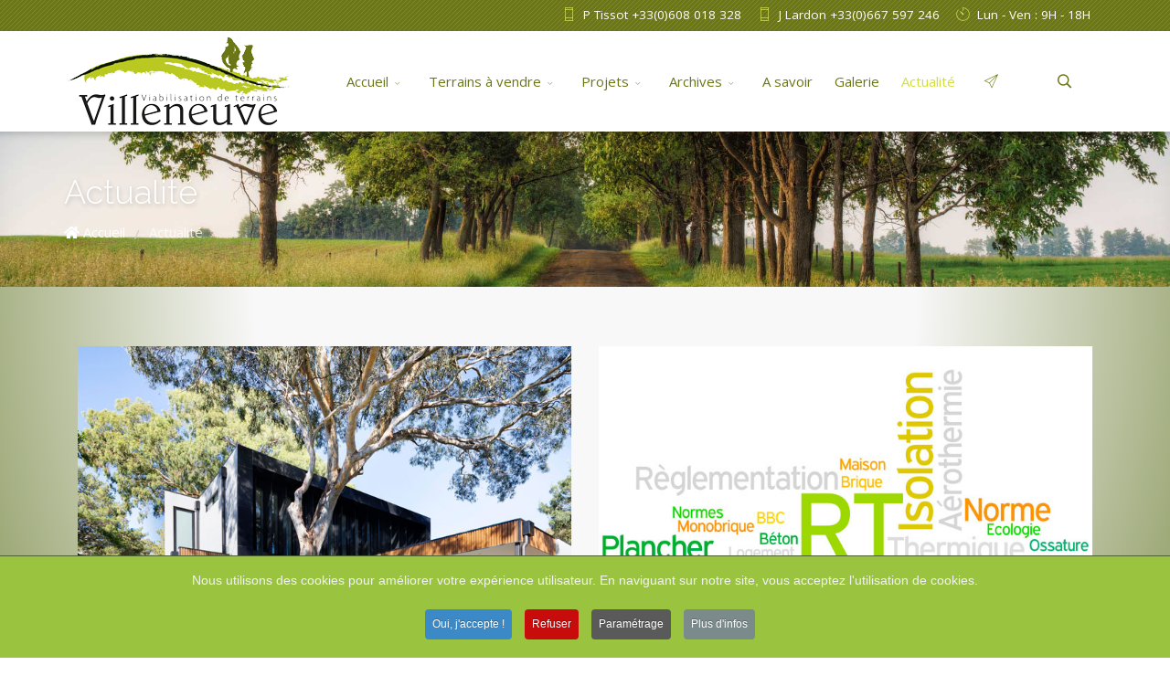

--- FILE ---
content_type: text/html; charset=utf-8
request_url: https://villeneuve-terrains.fr/actualite
body_size: 16156
content:
<!DOCTYPE html>
<html xmlns="http://www.w3.org/1999/xhtml" xml:lang="fr-fr" lang="fr-fr" dir="ltr">
        <head>
        <meta http-equiv="X-UA-Compatible" content="IE=edge">
        <meta name="viewport" content="width=device-width, initial-scale=1">
                <!-- head -->
        <base href="https://villeneuve-terrains.fr/actualite" />
	<meta http-equiv="content-type" content="text/html; charset=utf-8" />
	<meta name="robots" content="max-snippet:-1, max-image-preview:large, max-video-preview:-1" />
	<title>Toute l'actualité de l'aménageur foncier Villeneuve SNC Terrains</title>
	<link href="/images/logos/favicon.png" rel="shortcut icon" type="image/vnd.microsoft.icon" />
	<link href="https://villeneuve-terrains.fr/recherche?format=opensearch&amp;id=85" rel="search" title="Valider Villeneuve Terrains" type="application/opensearchdescription+xml" />
	<link href="/components/com_sppagebuilder/assets/css/font-awesome-6.min.css?ce25081991fa6ca202f1c312abc42fab" rel="stylesheet" type="text/css" />
	<link href="/components/com_sppagebuilder/assets/css/font-awesome-5.min.css?ce25081991fa6ca202f1c312abc42fab" rel="stylesheet" type="text/css" />
	<link href="/components/com_sppagebuilder/assets/css/font-awesome-v4-shims.css?ce25081991fa6ca202f1c312abc42fab" rel="stylesheet" type="text/css" />
	<link href="/components/com_sppagebuilder/assets/css/animate.min.css?ce25081991fa6ca202f1c312abc42fab" rel="stylesheet" type="text/css" />
	<link href="/components/com_sppagebuilder/assets/css/sppagebuilder.css?ce25081991fa6ca202f1c312abc42fab" rel="stylesheet" type="text/css" />
	<link href="/plugins/system/jce/css/content.css?f4a4ac7b8857bba4542c629f26c0a06b" rel="stylesheet" type="text/css" />
	<link href="//fonts.googleapis.com/css?family=Open+Sans:300,300italic,regular,italic,600,600italic,700,700italic,800,800italic&amp;subset=latin,latin-ext" rel="stylesheet" type="text/css" />
	<link href="//fonts.googleapis.com/css?family=Raleway:100,100italic,200,200italic,300,300italic,regular,italic,500,500italic,600,600italic,700,700italic,800,800italic,900,900italic&amp;subset=latin" rel="stylesheet" type="text/css" />
	<link href="/templates/flex/css/bootstrap.min.css" rel="stylesheet" type="text/css" />
	<link href="/templates/flex/css/font-awesome.min.css" rel="stylesheet" type="text/css" />
	<link href="/templates/flex/css/fa-v4-shims.css" rel="stylesheet" type="text/css" />
	<link href="/templates/flex/css/legacy.css" rel="stylesheet" type="text/css" />
	<link href="/templates/flex/css/template.css" rel="stylesheet" type="text/css" />
	<link href="/templates/flex/css/presets/preset5.css" rel="stylesheet" type="text/css" class="preset" />
	<link href="/templates/flex/css/custom.css" rel="stylesheet" type="text/css" />
	<link href="/components/com_sppagebuilder/assets/css/animate.min.css" rel="stylesheet" type="text/css" />
	<link href="/components/com_sppagebuilder/assets/css/sppagebuilder.css" rel="stylesheet" type="text/css" />
	<link href="/components/com_sppagebuilder/assets/css/magnific-popup.css" rel="stylesheet" type="text/css" />
	<link href="/plugins/system/cookiespolicynotificationbar/assets/css/cpnb-style.min.css" rel="stylesheet" media="all" type="text/css" />
	<link href="/plugins/system/cookiespolicynotificationbar/assets/css/balloon.min.css" rel="stylesheet" media="all" type="text/css" />
	<style type="text/css">
@media(min-width: 1400px) {.sppb-row-container { max-width: 1320px; }}#ajax_loadmore_141 .btn_text{color:;}#ajax_loadmore_141 .spinner > div{background:#fff;}#ajax_posts_141 .ajax-posts{margin:0 -15px}#ajax_posts_141 .ajax-posts .ajax-post .inner{background-color:#f7f5f2;padding:15px;margin:15px;}#ajax_posts_141 .ajax-post .inner > div.article_style {margin:-15px}#ajax_posts_141 .ajax-posts .ajax-post .overlay .intro-image .caption-content,#ajax_posts_141 .ajax-posts .ajax-post .inner .aga_heading{font-size:20px;line-height:1.4;}#ajax_posts_141 .ajax-posts .ajax-post .inner .item-intro {font-size:14px;line-height:1.6;}#ajax_posts_141 .ajax-post .inner .no-intro-img{margin-top:0;}.sp-page-builder .page-content #section-id-1524158536522{background-image:radial-gradient(at top center, #f8f8f8 40%, #5f721f 100%);}.sp-page-builder .page-content #section-id-1524158536522{padding-top:50px;padding-bottom:50px;}#column-id-1524158536521{border-radius:0px;}#column-wrap-id-1524158536521{max-width:100%;flex-basis:100%;}@media (max-width:1199.98px) {#column-wrap-id-1524158536521{max-width:100%;flex-basis:100%;}}@media (max-width:991.98px) {#column-wrap-id-1524158536521{max-width:100%;flex-basis:100%;}}@media (max-width:767.98px) {#column-wrap-id-1524158536521{max-width:100%;flex-basis:100%;}}@media (max-width:575.98px) {#column-wrap-id-1524158536521{max-width:100%;flex-basis:100%;}}#column-id-1524158536521 .sppb-column-overlay{border-radius:0px;}#sppb-addon-1524158536525{box-shadow:0 0 0 0 #ffffff;}#sppb-addon-1524158536525{border-radius:0px;}#sppb-addon-wrapper-1524158536525{margin-bottom:30px;}@media (max-width:1199.98px) {#sppb-addon-wrapper-1524158536525{margin-bottom:20px;}}@media (max-width:991.98px) {#sppb-addon-wrapper-1524158536525{margin-bottom:20px;}}@media (max-width:767.98px) {#sppb-addon-wrapper-1524158536525{margin-bottom:10px;}}@media (max-width:575.98px) {#sppb-addon-wrapper-1524158536525{margin-bottom:10px;}}body.site {background-color:#ffffff;}body{font-family:Open Sans, sans-serif; font-size:15px; font-weight:normal; }h1{font-family:Raleway, sans-serif; font-size:40px; font-weight:200; }h2{font-family:Raleway, sans-serif; font-size:33px; font-weight:300; }h3{font-family:Raleway, sans-serif; font-size:27px; font-weight:normal; }h4{font-family:Raleway, sans-serif; font-size:23px; font-weight:normal; }h5{font-family:Raleway, sans-serif; font-size:20px; font-weight:500; }h6{font-family:Raleway, sans-serif; font-size:17px; font-weight:600; }.sp-megamenu-parent{font-family:Open Sans, sans-serif; font-size:15px; font-weight:normal; }#sp-title .sp-page-title-wrapper {background-color:#b2cd3b;}#sp-title .sp-page-title-wrapper h2.page_title{font-size:36px;line-height:1.2;letter-spacing:0px;}@media (min-width: 768px) and (max-width: 991px) {#sp-title .sp-page-title-wrapper h2.page_title {font-size:34px;}}@media (max-width: 767px) {#sp-title .sp-page-title-wrapper h2.page_title{ font-size:32px;}}.sp-page-title, .sp-page-title-no-img {height:170px;text-align:left;background-image: url([data-uri]);background-repeat:no-repeat;background-position:50% 90%;background-size:cover;background-attachment:scroll;}#sp-title .sp-page-title-wrapper .sp-page-title-no-img {background-color:#b2cd3b;}#sp-title .sp-page-title-wrapper .page_subtitle{font-size:15px;line-height:1.3;}#sp-top-bar{ background-color:#6b7616;color:#ffffff;padding:3px 0 2px; }#sp-top-bar a{color:#ffffff;}#sp-top-bar a:hover{color:#bac921;}#sp-header{ background-color:#303030;color:#ffffff; }#sp-header a{color:#ffffff;}#sp-header a:hover{color:#b2cd3b;}#sp-footer{ background-color:#5f721f;color:#ffffff; }#sp-footer a{color:#f5f5f5;}#sp-footer a:hover{color:#b2cd3b;}.offcanvas-menu{}.offcanvas-menu ul li a{color: }.offcanvas-menu .offcanvas-inner .search input.inputbox{border-color: }#sp-header .top-search-wrapper .icon-top-wrapper,#sp-header .top-search-wrapper .icon-top-wrapper >i:before,.sp-megamenu-wrapper > .sp-megamenu-parent >li >a,.sp-megamenu-wrapper #offcanvas-toggler,#sp-header .modal-login-wrapper span,#sp-header .ap-my-account i.pe-7s-user,#sp-header .ap-my-account .info-text,#sp-header .mod-languages,#sp-header .logo,#cart-menu,#cd-menu-trigger,.cd-cart,.cd-cart > i{height:110px;line-height:110px;}.total_products{top:calc(110px / 2 - 22px);}#sp-header,.transparent-wrapper{height:110px;background:#ffffff;}.transparent,.sticky-top{background:#ffffff;}#sp-header #sp-menu .sp-megamenu-parent >li >a,#sp-header #sp-menu .sp-megamenu-parent li .sp-dropdown >li >a,#sp-header .top-search-wrapper .icon-top-wrapper i,#sp-header #cd-menu-trigger i,#sp-header .cd-cart i,#sp-header .top-search-wrapper{color:#6b7616}#sp-header #sp-menu .sp-dropdown .sp-dropdown-inner{}#sp-header #sp-menu .sp-dropdown .sp-dropdown-inner li.sp-menu-item >a,#sp-header #sp-menu .sp-dropdown .sp-dropdown-inner li.sp-menu-item.separator >a,#sp-header #sp-menu .sp-dropdown .sp-dropdown-inner li.sp-menu-item.separator >a:hover,#sp-header .sp-module-content ul li a,#sp-header .vm-menu .vm-title{}#sp-header #sp-menu .sp-megamenu-parent >li.active>a,#sp-header #sp-menu .sp-megamenu-parent >li.current-item>a,#sp-header #sp-menu .sp-megamenu-parent >li.sp-has-child.active>a,#offcanvas-toggler >i,#offcanvas-toggler >i:hover{color:#1c1c1b}#sp-header #sp-menu .sp-megamenu-parent .sp-dropdown li.sp-menu-item.current-item>a,#sp-header #sp-menu .sp-megamenu-parent .sp-dropdown li.sp-menu-item.current-item.active>a,#sp-header #sp-menu .sp-megamenu-parent .sp-dropdown li.sp-menu-item.current-item.active:hover>a,#sp-header #sp-menu .sp-megamenu-parent .sp-dropdown li.sp-menu-item a:hover{color: #fff;background-color:#1c1c1b;}#sp-header.onepage .sp-megamenu-parent li.active a,#sp-header.onepage .sp-megamenu-parent li.active:first-child >a.page-scroll{color:#1c1c1b;border-bottom-color:#1c1c1b;}.sticky .logo,.sticky #cart-menu,.sticky #cd-menu-trigger,.sticky .cd-cart,.sticky .cd-cart >i,.sticky .menu-is-open >i,#sp-header.sticky .modal-login-wrapper span,#sp-header.sticky .ap-my-account i.pe-7s-user,#sp-header.sticky .ap-my-account .info-text,#sp-header.sticky .mod-languages,#sp-header.sticky .top-search-wrapper .icon-top-wrapper,#sp-header.sticky .top-search-wrapper .icon-top-wrapper >i:before,.sticky .sp-megamenu-wrapper > .sp-megamenu-parent >li >a,.sticky .sp-megamenu-wrapper #offcanvas-toggler,.sticky #sp-logo a.logo{ height:90px;line-height:90px; } .sticky .total_products{top: calc(90px / 2 - 22px);} .sticky .sticky__wrapper{background:rgba(95,114,31,0.9); height:90px; -webkit-animation-name:fade-in-down;animation-name:fade-in-down;}.sticky .sticky__wrapper .sp-sticky-logo {height:90px;}.sticky.onepage .sticky__wrapper,.sticky.white .sticky__wrapper,.sticky.transparent .sticky__wrapper{background:rgba(95,114,31,0.9);} #sp-header.sticky #sp-menu .sp-megamenu-wrapper .sp-megamenu-parent >li >a,#sp-header.sticky .top-search-wrapper,#sp-header.sticky .top-search-wrapper .icon-top-wrapper i,#sp-header.sticky #cd-menu-trigger i,#sp-header.sticky .cd-cart i{color:#ffffff;}#sp-header.sticky #sp-menu .sp-megamenu-wrapper .sp-megamenu-parent >li.active>a,#sp-header.sticky #sp-menu .sp-megamenu-wrapper .sp-megamenu-parent >li.current-item>a,#sp-header.sticky #sp-menu .sp-megamenu-wrapper .sp-megamenu-parent >li.sp-has-child.active>a,.sticky #offcanvas-toggler >i,.sticky #offcanvas-toggler >i:hover{color:#bac921;} 

/* BEGIN: Cookies Policy Notification Bar - J! system plugin (Powered by: Web357.com) */
.cpnb-outer { border-color: rgba(75, 98, 48, 1); }
.cpnb-outer.cpnb-div-position-top { border-bottom-width: 1px; }
.cpnb-outer.cpnb-div-position-bottom { border-top-width: 1px; }
.cpnb-outer.cpnb-div-position-top-left, .cpnb-outer.cpnb-div-position-top-right, .cpnb-outer.cpnb-div-position-bottom-left, .cpnb-outer.cpnb-div-position-bottom-right { border-width: 1px; }
.cpnb-message { color: #f1f1f3; }
.cpnb-message a { color: #ffffff }
.cpnb-button, .cpnb-button-ok, .cpnb-m-enableAllButton { -webkit-border-radius: 4px; -moz-border-radius: 4px; border-radius: 4px; font-size: 12px; color: #ffffff; background-color: rgba(59, 137, 199, 1); }
.cpnb-button:hover, .cpnb-button:focus, .cpnb-button-ok:hover, .cpnb-button-ok:focus, .cpnb-m-enableAllButton:hover, .cpnb-m-enableAllButton:focus { color: #ffffff; background-color: rgba(49, 118, 175, 1); }
.cpnb-button-decline, .cpnb-button-delete, .cpnb-button-decline-modal, .cpnb-m-DeclineAllButton { color: #ffffff; background-color: rgba(200, 12, 12, 1); }
.cpnb-button-decline:hover, .cpnb-button-decline:focus, .cpnb-button-delete:hover, .cpnb-button-delete:focus, .cpnb-button-decline-modal:hover, .cpnb-button-decline-modal:focus, .cpnb-m-DeclineAllButton:hover, .cpnb-m-DeclineAllButton:focus { color: #ffffff; background-color: rgba(255, 30, 0, 1); }
.cpnb-button-cancel, .cpnb-button-reload, .cpnb-button-cancel-modal { color: #ffffff; background-color: rgba(90, 90, 90, 1); }
.cpnb-button-cancel:hover, .cpnb-button-cancel:focus, .cpnb-button-reload:hover, .cpnb-button-reload:focus, .cpnb-button-cancel-modal:hover, .cpnb-button-cancel-modal:focus { color: #ffffff; background-color: rgba(54, 54, 54, 1); }
.cpnb-button-settings, .cpnb-button-settings-modal { color: #ffffff; background-color: rgba(90, 90, 90, 1); }
.cpnb-button-settings:hover, .cpnb-button-settings:focus, .cpnb-button-settings-modal:hover, .cpnb-button-settings-modal:focus { color: #ffffff; background-color: rgba(54, 54, 54, 1); }
.cpnb-button-more-default, .cpnb-button-more-modal { color: #ffffff; background-color: rgba(123, 138, 139, 1); }
.cpnb-button-more-default:hover, .cpnb-button-more-modal:hover, .cpnb-button-more-default:focus, .cpnb-button-more-modal:focus { color: #ffffff; background-color: rgba(105, 118, 119, 1); }
.cpnb-m-SaveChangesButton { color: #ffffff; background-color: rgba(133, 199, 136, 1); }
.cpnb-m-SaveChangesButton:hover, .cpnb-m-SaveChangesButton:focus { color: #ffffff; background-color: rgba(96, 153, 100, 1); }
/* center alignment */
.cpnb-message { text-align: center; float: none; display: inline-block; }
.cpnb-buttons { display: inline-block; float: none; margin-left: 20px; }
@media (max-width: 1580px) {
  .cpnb-message { float: none; display: block; width: 100%; display: block; clear: both; margin-bottom: 15px; }
  .cpnb-buttons { float: none; display: block; width: 100%; clear: both; text-align: center; margin-top: 0; margin-left: 0; margin-bottom: 10px; right: 0; position: relative; }
}
@media only screen and (max-width: 600px) {
.cpnb-left-menu-toggle::after, .cpnb-left-menu-toggle-button {
content: "Catégories";
}
}
/* END: Cookies Policy Notification Bar - J! system plugin (Powered by: Web357.com) */

	</style>
	<script type="application/json" class="joomla-script-options new">{"csrf.token":"bf4d26d944bf4b313c13382c0b17a12b","system.paths":{"root":"","base":""}}</script>
	<script src="/components/com_sppagebuilder/assets/js/common.js" type="text/javascript"></script>
	<script src="/media/system/js/core.js?f4a4ac7b8857bba4542c629f26c0a06b" type="text/javascript"></script>
	<script src="/media/jui/js/jquery.min.js?f4a4ac7b8857bba4542c629f26c0a06b" type="text/javascript"></script>
	<script src="/media/jui/js/jquery-noconflict.js?f4a4ac7b8857bba4542c629f26c0a06b" type="text/javascript"></script>
	<script src="/media/jui/js/jquery-migrate.min.js?f4a4ac7b8857bba4542c629f26c0a06b" type="text/javascript"></script>
	<script src="/components/com_sppagebuilder/assets/js/jquery.parallax.js?ce25081991fa6ca202f1c312abc42fab" type="text/javascript"></script>
	<script src="/components/com_sppagebuilder/assets/js/sppagebuilder.js?ce25081991fa6ca202f1c312abc42fab" defer="defer" type="text/javascript"></script>
	<script src="/templates/flex/js/bootstrap.min.js" type="text/javascript"></script>
	<script src="/templates/flex/js/SmoothScroll-1.4.9.js" type="text/javascript"></script>
	<script src="/templates/flex/js/jquery.easing.min.js" type="text/javascript"></script>
	<script src="/templates/flex/js/main.js" type="text/javascript"></script>
	<script src="/components/com_sppagebuilder/assets/js/jquery.magnific-popup.min.js" type="text/javascript"></script>
	<script src="/components/com_sppagebuilder/assets/js/addons/text_block.js" type="text/javascript"></script>
	<script src="/plugins/system/cookiespolicynotificationbar/assets/js/cookies-policy-notification-bar.min.js" type="text/javascript"></script>
	<script type="text/javascript">
jQuery(function($){var $container=$("#masonry_items_141");var $start=4;var $limit=4;$container.imagesLoaded(function(){$($container).masonry({itemSelector:'.masonry_item'});}); $(document).on('click','#ajax_loadmore_141',function(e){ e.preventDefault();var value=$("input[name=count_141]").val(),request={'option':'com_ajax','module':'ajax_intro_articles','cmd':'load','data':'QWN0dWFsaXTDqQ==','format':'raw','start':$start,'limit':$limit,'moduleID':141,'Itemid':'432'};$.ajax({type:'GET',data:request,beforeSend:function(response){var loadmore=$("#ajax_loadmore_141");var $loadmore_width=$(loadmore).width();loadmore.find(".spinner").css({"width":$loadmore_width + 'px',"margin":"0 0.01em"}).show();loadmore.find(".btn_text").hide();},success:function (response){$start+=$limit;var loadmore=$("#ajax_loadmore_141");var $container=$("#ajax_posts_141 > #masonry_items_141");var $elems=$(response);$elems.appendTo($container).addClass("fade-in-down");$("#masonry_items_141").imagesLoaded(function(){$("#masonry_items_141").masonry({transitionDuration:0,itemSelector:'.masonry_item'}).masonry('appended',$elems);$(".match-height").matchHeight();return false;});$("input[name=count_141]").val($("#ajax_posts_141 .ajax-post").size());loadmore.find(".spinner").hide();loadmore.find(".btn_text").show();$('[data-toggle="tooltip"]').tooltip();if($("input[name=count_141]").val() == 2){loadmore.hide();$("#ajax_posts_141 > .loader_footer").addClass("done");} },error:function(response){var data='',obj=$.parseJSON(response.responseText);for(key in obj){data=data + ' ' + obj[key] + '<br/>';}}});return false;});});var sp_preloader = "1";var sp_offanimation = "default";var stickyHeaderVar = "1";var stickyHeaderAppearPoint = 250;
				document.addEventListener("DOMContentLoaded", () =>{
					window.htmlAddContent = window?.htmlAddContent || "";
					if (window.htmlAddContent) {
        				document.body.insertAdjacentHTML("beforeend", window.htmlAddContent);
					}
				});
			jQuery(function($){ initTooltips(); $("body").on("subform-row-add", initTooltips); function initTooltips (event, container) { container = container || document;$(container).find(".hasTooltip").tooltip({"html": true,"container": "body"});} });

// BEGIN: Cookies Policy Notification Bar - J! system plugin (Powered by: Web357.com)
var cpnb_config = {"w357_joomla_caching":0,"w357_position":"bottom","w357_show_close_x_icon":"1","w357_hide_after_time":"yes","w357_duration":"60","w357_animate_duration":"2000","w357_limit":"0","w357_message":"Nous utilisons des cookies pour améliorer votre expérience utilisateur. En naviguant sur notre site, vous acceptez l\u0027utilisation de cookies.","w357_display_ok_btn":"1","w357_buttonText":"Oui, j\u0027accepte !","w357_display_decline_btn":"1","w357_buttonDeclineText":"Refuser","w357_display_cancel_btn":"0","w357_buttonCancelText":"Cancel","w357_display_settings_btn":"1","w357_buttonSettingsText":"Paramétrage","w357_buttonMoreText":"Plus d\u0027infos","w357_buttonMoreLink":"index.php?option=com_content\u0026view=article\u0026id=62:rgpd-infos-legales\u0026catid=2\u0026lang=fr\u0026Itemid=435","w357_display_more_info_btn":"1","w357_fontColor":"#f1f1f3","w357_linkColor":"#ffffff","w357_fontSize":"14px","w357_backgroundColor":"rgba(154, 196, 64, 1)","w357_borderWidth":"1","w357_body_cover":"1","w357_overlay_state":"0","w357_overlay_color":"rgba(10, 10, 10, 0.3)","w357_height":"auto","w357_cookie_name":"RGPDMCC","w357_link_target":"_self","w357_popup_width":"800","w357_popup_height":"600","w357_customText":"\u003Ch1\u003ECookies Policy\u003C\/h1\u003E\r\n\u003Chr \/\u003E\r\n\u003Ch3\u003EGeneral Use\u003C\/h3\u003E\r\n\u003Cp\u003EWe use cookies, tracking pixels and related technologies on our website. Cookies are small data files that are served by our platform and stored on your device. Our site uses cookies dropped by us or third parties for a variety of purposes including to operate and personalize the website. Also, cookies may also be used to track how you use the site to target ads to you on other websites.\u003C\/p\u003E\r\n\u003Ch3\u003EThird Parties\u003C\/h3\u003E\r\n\u003Cp\u003EOur website employs the use the various third-party services. Through the use of our website, these services may place anonymous cookies on the Visitor\u0027s browser and may send their own cookies to the Visitor\u0027s cookie file. Some of these services include but are not limited to: Google, Facebook, Twitter, Adroll, MailChimp, Sucuri, Intercom and other social networks, advertising agencies, security firewalls, analytics companies and service providers. These services may also collect and use anonymous identifiers such as IP Address, HTTP Referrer, Unique Device Identifier and other non-personally identifiable information and server logs.\u003C\/p\u003E\r\n\u003Chr \/\u003E","w357_more_info_btn_type":"link","w357_blockCookies":"1","w357_autoAcceptAfterScrolling":"0","w357_numOfScrolledPixelsBeforeAutoAccept":"300","w357_reloadPageAfterAccept":"0","w357_enableConfirmationAlerts":"1","w357_enableConfirmationAlertsForAcceptBtn":0,"w357_enableConfirmationAlertsForDeclineBtn":1,"w357_enableConfirmationAlertsForDeleteBtn":1,"w357_confirm_allow_msg":"L\\\u0026#039;exécution de cette action activera tous les cookies définis par ce site. Êtes-vous sûr de vouloir activer tous les cookies sur ce site ?","w357_confirm_delete_msg":"L\\\u0026#039;exécution de cette action supprimera tous les cookies définis par ce site Web. Êtes-vous sûr de vouloir désactiver et supprimer tous les cookies de votre navigateur ?","w357_show_in_iframes":"0","w357_shortcode_is_enabled_on_this_page":0,"w357_base_url":"https:\/\/villeneuve-terrains.fr\/fr\/","w357_base_ajax_url":"https:\/\/villeneuve-terrains.fr\/fr\/","w357_current_url":"https:\/\/villeneuve-terrains.fr\/actualite","w357_always_display":"0","w357_show_notification_bar":true,"w357_expiration_cookieSettings":"365","w357_expiration_cookieAccept":"365","w357_expiration_cookieDecline":"180","w357_expiration_cookieCancel":"3","w357_accept_button_class_notification_bar":"cpnb-accept-btn","w357_decline_button_class_notification_bar":"cpnb-decline-btn","w357_cancel_button_class_notification_bar":"cpnb-cancel-btn","w357_settings_button_class_notification_bar":"cpnb-settings-btn","w357_moreinfo_button_class_notification_bar":"cpnb-moreinfo-btn","w357_accept_button_class_notification_bar_modal_window":"cpnb-accept-btn-m","w357_decline_button_class_notification_bar_modal_window":"cpnb-decline-btn-m","w357_save_button_class_notification_bar_modal_window":"cpnb-save-btn-m","w357_buttons_ordering":"[\u0022ok\u0022,\u0022decline\u0022,\u0022cancel\u0022,\u0022settings\u0022,\u0022moreinfo\u0022]"};
// END: Cookies Policy Notification Bar - J! system plugin (Powered by: Web357.com)


// BEGIN: Cookies Policy Notification Bar - J! system plugin (Powered by: Web357.com)
var cpnb_cookiesCategories = {"cookie_categories_group0":{"cookie_category_id":"required-cookies","cookie_category_name":"Cookies Obligatoires","cookie_category_description":"Les cookies requis ou fonctionnels sont liés aux fonctionnalités propre de notre sites Web et nous permettent d\u0027améliorer les services que nous vous proposons. Par exemple, en vous permettant de stocker des informations sur les pages de notre site afin d\u0027éviter toutes ressaisies, ou en reconnaissant vos préférences lorsque vous revenez nous voir.","cookie_category_checked_by_default":"2","cookie_category_status":"1"},"cookie_categories_group1":{"cookie_category_id":"analytical-cookies","cookie_category_name":"Cookies Analytiques","cookie_category_description":"Les cookies analytiques nous permettent de reconnaître et de compter le nombre de visiteurs sur notre site, de voir comment ils se déplacent à travers les pages ou bien enregistrer les contenus consultés et l’intérêt qu’ils ont pour eux. Cela nous aide à déterminer à quelle fréquence les pages et les publicités sont visitées afin de déterminer les zones les plus populaires de notre site. Cela nous aide à améliorer la qualité des services que nous vous offrons. Nous voulons être sûrs que vous trouvez bien les bonnes informations que vous recherchez comme par exemple en fournissant des données démographiques précises à des tiers afin de mieux cibler la publicité des campagnes publicitaires pouvant éventuellement être présentées sur notre site.","cookie_category_checked_by_default":"1","cookie_category_status":"1"},"cookie_categories_group2":{"cookie_category_id":"social-media-cookies","cookie_category_name":"Réseaux Sociaux","cookie_category_description":"Ces cookies vous permettent de partager le contenu de notre site Web avec les plateformes des réseaux sociaux (tels que Facebook, Twitter, Instagram). Nous n\u0027avons aucun contrôle sur ces cookies car ils sont définis par les plates-formes elles-mêmes.","cookie_category_checked_by_default":"1","cookie_category_status":"1"},"cookie_categories_group3":{"cookie_category_id":"targeted-advertising-cookies","cookie_category_name":"Cookies Publicitaires Ciblés","cookie_category_description":"Les cookies de publicité et de ciblage sont utilisés pour diffuser des annonces plus pertinentes pour vous, mais peuvent également limiter le nombre de fois que vous voyez une publicité et être utilisés pour déterminer l\u0027efficacité d\u0027une campagne publicitaire en suivant les clics des utilisateurs. Ils peuvent également fournir une sécurité dans les transactions. Ils sont généralement placés par des réseaux publicitaires tiers avec la permission d\u0027un opérateur de site Web, mais peuvent être placés par l\u0027opérateur lui-même. Ils peuvent se rappeler que vous avez visité un site Web et que cette information peut être partagée avec d\u0027autres organisations, y compris d\u0027autres annonceurs. Ils ne peuvent pas déterminer qui vous êtes, car les données collectées ne sont jamais liées à votre profil.","cookie_category_checked_by_default":"1","cookie_category_status":"1"}};
// END: Cookies Policy Notification Bar - J! system plugin (Powered by: Web357.com)


// BEGIN: Cookies Policy Notification Bar - J! system plugin (Powered by: Web357.com)
var cpnb_manager = {"w357_m_modalState":"1","w357_m_floatButtonState":"1","w357_m_floatButtonPosition":"bottom_left","w357_m_HashLink":"cookies","w357_m_modal_menuItemSelectedBgColor":"rgba(200, 200, 200, 1)","w357_m_saveChangesButtonColorAfterChange":"rgba(13, 92, 45, 1)","w357_m_floatButtonIconSrc":"https:\/\/villeneuve-terrains.fr\/plugins\/system\/cookiespolicynotificationbar\/assets\/icons\/cpnb-cookies-manager-icon-1-64x64.png","w357_m_FloatButtonIconType":"image","w357_m_FloatButtonIconFontAwesomeName":"fas fa-cookie-bite","w357_m_FloatButtonIconFontAwesomeSize":"fa-lg","w357_m_FloatButtonIconFontAwesomeColor":"rgba(61, 47, 44, 0.84)","w357_m_FloatButtonIconUikitName":"cog","w357_m_FloatButtonIconUikitSize":"1","w357_m_FloatButtonIconUikitColor":"rgba(61, 47, 44, 0.84)","w357_m_floatButtonText":"Gestion des Cookies","w357_m_modalHeadingText":"Gestion Avancée des Cookies","w357_m_checkboxText":"Activé","w357_m_lockedText":"(Bloqué)","w357_m_EnableAllButtonText":"Autoriser les Cookies","w357_m_DeclineAllButtonText":"Refuser Tous Les Cookies","w357_m_SaveChangesButtonText":"Sauver les paramètres","w357_m_confirmationAlertRequiredCookies":"Ces cookies sont strictement nécessaires pour le fonctionnement de votre site. Vous ne pouvez pas désactiver cette catégorie de cookies. Merci de votre compréhension."};
// END: Cookies Policy Notification Bar - J! system plugin (Powered by: Web357.com)

	</script>
	<meta property="article:author" content="Hervé Palmier"/>
	<meta property="article:published_time" content="1970-01-01 00:00:00"/>
	<meta property="article:modified_time" content="2020-10-13 10:05:18"/>
	<meta property="og:locale" content="fr-FR" />
	<meta property="og:title" content="Actualité" />
	<meta property="og:type" content="website" />
	<meta property="og:url" content="https://villeneuve-terrains.fr/actualite" />
	<meta property="og:site_name" content="Villeneuve Terrains" />
	<meta name="twitter:card" content="summary" />
	<meta name="twitter:site" content="Villeneuve Terrains" />

                    
<!-- sh404SEF sharing buttons css -->
<style>
    .wbl-social-buttons :after,.wbl-social-buttons :before{display:none}.wbl-social-buttons ul{display:flex;flex-wrap:wrap;justify-content:center;align-items:center;list-style:none;line-height:2.2;margin:0;padding:1em}.wbl-social-buttons .wbl-social-button{list-style:none;line-height:1;padding:0;margin:.5em;font-size:0.9rem}.wbl-social-buttons .wbl-social-button a.wbl-social-link,.wbl-social-buttons .wbl-social-button a.wbl-social-link .wbl-social-static-text,.wbl-social-buttons .wbl-social-button:hover a.wbl-social-link,.wbl-social-buttons .wbl-social-button:hover a.wbl-social-link .wbl-social-static-text{text-decoration:none}.wbl-social-buttons .wbl-social-link{display:flex;flex-wrap:wrap;justify-content:center;align-items:center;padding:.15em;text-decoration:none}.wbl-social-buttons .wbl-social-link.wbl-social-has-text{padding:.15em 1.25em .15em .75em}.wbl-social-buttons .wbl-social-static-text{text-align:center}.wbl-social-buttons .wbl-social-hide{display:none}.wbl-social-buttons .wbl-social-icon{width:2em;height:2em}.wbl-social-rounded .wbl-social-button{border-radius:2em}.wbl-social-squared .wbl-social-button{border-radius:.2em}
.wbl-social-colors a,.wbl-social-colors a:active,.wbl-social-colors a:focus,.wbl-social-colors a:visited{fill:#fff}.wbl-social-colors a .wbl-social-static-text,.wbl-social-colors a:active .wbl-social-static-text,.wbl-social-colors a:focus .wbl-social-static-text,.wbl-social-colors a:visited .wbl-social-static-text{color:#fff}.wbl-social-colors .wbl-social-button:hover{background:#777}.wbl-social-colors .wbl-social-facebook{background:#3067a3}.wbl-social-colors .wbl-social-twitter{background:#0c7abf}.wbl-social-colors .wbl-social-linkedin{background:#0071a1}.wbl-social-colors .wbl-social-pinterest{background:#bd081c}.wbl-social-colors .wbl-social-whatsapp{background:#25d366}.wbl-social-colors .wbl-social-share-api{background:#777}</style>
<!-- End of sh404SEF sharing buttons css -->

<script>var _sh404SEF_live_site = 'https://villeneuve-terrains.fr/';</script>
<script class="sh404SEF_analytics">
	var sh404SEFAnalyticsType = sh404SEFAnalyticsType || [];
	sh404SEFAnalyticsType.universal = true;

	(function(i,s,o,g,r,a,m){i['GoogleAnalyticsObject']=r;i[r]=i[r]||function(){
  	(i[r].q=i[r].q||[]).push(arguments)},i[r].l=1*new Date();a=s.createElement(o),
  	m=s.getElementsByTagName(o)[0];a.async=1;a.src=g;m.parentNode.insertBefore(a,m)
  	})(window,document,'script','//www.google-analytics.com/analytics.js','ga');
  
	ga('create', 'UA-26015692-1','auto');
	ga('send', 'pageview');
</script>







</head>
    <body class="site com-sppagebuilder view-page no-layout no-task itemid-432 fr-fr ltr sticky-header layout-fluid off-canvas-menu-init">
    
    	        <div class="body-wrapper off-canvas-menu-wrap">
            <div class="body-innerwrapper body_innerwrapper_overflow">
    			<div class="sp-pre-loader"><div class="sp-loader-circle"></div></div><section id="sp-top-bar"><div class="container"><div class="row"><div id="sp-top1" class="col-xs-12 col-sm-6 col-md-3"><div class="sp-column mobile-centered"></div></div><div id="sp-top2" class="col-xs-12 col-sm-6 col-md-9"><div class="sp-column pull-right mobile-centered"><ul class="sp-contact-info"><li class="sp-contact-phone"><i class="pe pe-7s-phone" aria-hidden="true"></i> <a href="tel:PTissot+33(0)608018328">P Tissot +33(0)608 018 328</a></li><li class="sp-contact-mobile"><i class="pe pe-7s-phone" aria-hidden="true"></i> <a href="tel:JLardon+33(0)667597246">J Lardon +33(0)667 597 246</a></li><li class="sp-contact-time"><i class="pe pe-7s-timer" aria-hidden="true"></i> Lun - Ven : 9H - 18H</li></ul></div></div></div></div></section><header id="sp-header" class="flex"><div class="container"><div class="row"><div id="sp-logo" class="col-xs-10 col-sm-10 col-md-3"><div class="sp-column"><a class="logo" href="/"><img style="max-width:254px;max-height:100px;" class="sp-default-logo hidden-xs has-sticky-logo" src="/images/logos/logo.png" alt="Villeneuve Terrains"><img style="max-width:254px;max-height:100px;" class="sp-retina-logo hidden-xs has-sticky-logo" src="/images/logos/logo@2x.png" alt="Villeneuve Terrains"><img class="sp-sticky-logo hidden-xs" src="/images/logos/logo-white-bas-page.png" alt="Villeneuve Terrains"><img class="sp-default-logo visible-xs-block has-sticky-logo" src="/images/logos/logo.png" alt="Villeneuve Terrains"></a></div></div><div id="sp-menu" class="col-xs-1 col-sm-1 col-md-8"><div class="sp-column">			<div class="sp-megamenu-wrapper">
				<a id="offcanvas-toggler" class="visible-sm visible-xs" href="#" aria-label="Menu"><i class="fas fa-bars" aria-hidden="true" title="Menu"></i></a>
				<ul class="sp-megamenu-parent menu-fade-down-fade-up hidden-sm hidden-xs"><li class="sp-menu-item sp-has-child"><a  href="/fr/"  >Accueil</a><div class="sp-dropdown sp-dropdown-main sp-menu-right" style="width: 260px;"><div class="sp-dropdown-inner"><ul class="sp-dropdown-items"><li class="sp-menu-item"><a  href="/pages/qui-sommes-nous"  >Présentation</a></li><li class="sp-menu-item"><a  href="/pages/nos-interlocuteurs"  >Nos interlocuteurs </a></li><li class="sp-menu-item"><a  href="/accueil/calcul-de-la-taxe-d-amenagement"  >Calcul de la Taxe d'aménagement</a></li><li class="sp-menu-item"><a  href="/pages/informations-legales-rgpd"  >Informations légales - RGPD</a></li><li class="sp-menu-item"><a  href="/accueil/plan-du-site"  >Plan du site</a></li></ul></div></div></li><li class="sp-menu-item sp-has-child"><a  href="/terrains-a-vendre"  >Terrains à vendre</a><div class="sp-dropdown sp-dropdown-main sp-dropdown-mega sp-menu-right" style="width: 330px;"><div class="sp-dropdown-inner"><div class="row"><div class="col-sm-12"><div class="sp-module "><div class="sp-module-content"><div class="latest-articles">
	<div itemscope itemtype="http://schema.org/Article">
		<a href="/terrains-a-vendre/poncins-marie-antoinette-2" class="latest-news-title" itemprop="url">
			                <span class="img-responsive article-list-img">
                    <span class="overlay"></span>
                                            	<img class="lazyload" src="[data-uri]" data-src="https://villeneuve-terrains.fr/images/headers/terrains-a-vendre-poncins.jpg" alt="Poncins - Marie Antoinette3" data-expand="-20">
                    	  
                </span>
                <span class="latest-articles-title" itemprop="name">
					Poncins - Marie Antoinette3				</span>
            		</a>
        <div class="clearfix"></div>
	</div>
	<div itemscope itemtype="http://schema.org/Article">
		<a href="/terrains-a-vendre/st-cyr-les-vignes-le-cheval-blanc" class="latest-news-title" itemprop="url">
			                <span class="img-responsive article-list-img">
                    <span class="overlay"></span>
                                            	<img class="lazyload" src="[data-uri]" data-src="https://villeneuve-terrains.fr/images/headers/terrains-a-vendre-Nervieux.jpg" alt="Nervieux Grénieux" data-expand="-20">
                    	  
                </span>
                <span class="latest-articles-title" itemprop="name">
					Nervieux Grénieux				</span>
            		</a>
        <div class="clearfix"></div>
	</div>
	<div itemscope itemtype="http://schema.org/Article">
		<a href="/terrains-a-vendre/poncins-marie-antoinette-4" class="latest-news-title" itemprop="url">
			                <span class="img-responsive article-list-img">
                    <span class="overlay"></span>
                                            	<img class="lazyload" src="[data-uri]" data-src="https://villeneuve-terrains.fr/images/headers/terrains-a-vendre-poncins.jpg" alt="Poncins - Marie Antoinette 4" data-expand="-20">
                    	  
                </span>
                <span class="latest-articles-title" itemprop="name">
					Poncins - Marie Antoinette 4				</span>
            		</a>
        <div class="clearfix"></div>
	</div>
	<div itemscope itemtype="http://schema.org/Article">
		<a href="/terrains-a-vendre/poncins-lapoterie" class="latest-news-title" itemprop="url">
			                <span class="img-responsive article-list-img">
                    <span class="overlay"></span>
                                            	<img class="lazyload" src="[data-uri]" data-src="https://villeneuve-terrains.fr/images/headers/terrains-a-vendre-poncins.jpg" alt="Poncins - La Poterie" data-expand="-20">
                    	  
                </span>
                <span class="latest-articles-title" itemprop="name">
					Poncins - La Poterie				</span>
            		</a>
        <div class="clearfix"></div>
	</div>
</div><div class="clearfix"></div>
</div></div></div></div></div></div></li><li class="sp-menu-item sp-has-child"><a  href="/projets/"  >Projets</a><div class="sp-dropdown sp-dropdown-main sp-dropdown-mega sp-menu-left" style="width: 350px;"><div class="sp-dropdown-inner"><div class="row"><div class="col-sm-12"><div class="sp-module "><div class="sp-module-content"><div class="latest-articles">
</div><div class="clearfix"></div>
</div></div></div></div></div></div></li><li class="sp-menu-item sp-has-child"><a  href="/table/archives/"  >Archives</a><div class="sp-dropdown sp-dropdown-main sp-dropdown-mega sp-menu-right" style="width: 360px;"><div class="sp-dropdown-inner"><div class="row"><div class="col-sm-12"><div class="sp-module "><div class="sp-module-content"><div class="latest-articles">
	<div itemscope itemtype="http://schema.org/Article">
		<a href="/archives/pouilly-les-feurs-le-pecheu" class="latest-news-title" itemprop="url">
			                <span class="img-responsive article-list-img">
                    <span class="overlay"></span>
                                            	<img class="lazyload" src="[data-uri]" data-src="https://villeneuve-terrains.fr/images/headers/terrains-a-vendre-Pouilly.jpg" alt="Pouilly-les-Feurs - Le Pécheu" data-expand="-20">
                    	  
                </span>
                <span class="latest-articles-title" itemprop="name">
					Pouilly-les-Feurs - Le Pécheu				</span>
            		</a>
        <div class="clearfix"></div>
	</div>
	<div itemscope itemtype="http://schema.org/Article">
		<a href="/archives/poncins-le-vizezy" class="latest-news-title" itemprop="url">
			                <span class="img-responsive article-list-img">
                    <span class="overlay"></span>
                                            	<img class="lazyload" src="[data-uri]" data-src="https://villeneuve-terrains.fr/images/headers/projet-termine-little.jpg" alt="Poncins - Le Vizezy " data-expand="-20">
                    	  
                </span>
                <span class="latest-articles-title" itemprop="name">
					Poncins - Le Vizezy 				</span>
            		</a>
        <div class="clearfix"></div>
	</div>
	<div itemscope itemtype="http://schema.org/Article">
		<a href="/archives/poncins-le-clos-de-l-orme" class="latest-news-title" itemprop="url">
			                <span class="img-responsive article-list-img">
                    <span class="overlay"></span>
                                            	<img class="lazyload" src="[data-uri]" data-src="https://villeneuve-terrains.fr/images/headers/projet-termine-little.jpg" alt="Poncins - Le Clos de l'Orme" data-expand="-20">
                    	  
                </span>
                <span class="latest-articles-title" itemprop="name">
					Poncins - Le Clos de l'Orme				</span>
            		</a>
        <div class="clearfix"></div>
	</div>
	<div itemscope itemtype="http://schema.org/Article">
		<a href="/archives/civens-le-clos-marjolet" class="latest-news-title" itemprop="url">
			                <span class="img-responsive article-list-img">
                    <span class="overlay"></span>
                                            	<img class="lazyload" src="[data-uri]" data-src="https://villeneuve-terrains.fr/images/headers/projet-termine-little.jpg" alt="Civens - Le Clos Marjolet" data-expand="-20">
                    	  
                </span>
                <span class="latest-articles-title" itemprop="name">
					Civens - Le Clos Marjolet				</span>
            		</a>
        <div class="clearfix"></div>
	</div>
	<div itemscope itemtype="http://schema.org/Article">
		<a href="/archives/briennon-1-lotissement-les-coquelicots" class="latest-news-title" itemprop="url">
			                <span class="img-responsive article-list-img">
                    <span class="overlay"></span>
                                            	<img class="lazyload" src="[data-uri]" data-src="https://villeneuve-terrains.fr/images/headers/projet-termine-little.jpg" alt="BRIENNON 1 - Lotissement "Les Coquelicots"" data-expand="-20">
                    	  
                </span>
                <span class="latest-articles-title" itemprop="name">
					BRIENNON 1 - Lotissement "Les Coquelicots"				</span>
            		</a>
        <div class="clearfix"></div>
	</div>
	<div itemscope itemtype="http://schema.org/Article">
		<a href="/archives/civens-le-champ-de-course" class="latest-news-title" itemprop="url">
			                <span class="img-responsive article-list-img">
                    <span class="overlay"></span>
                                            	<img class="lazyload" src="[data-uri]" data-src="https://villeneuve-terrains.fr/images/headers/terrains-a-vendre-Civens.jpg" alt="Civens - Le Champ de Course" data-expand="-20">
                    	  
                </span>
                <span class="latest-articles-title" itemprop="name">
					Civens - Le Champ de Course				</span>
            		</a>
        <div class="clearfix"></div>
	</div>
</div><div class="clearfix"></div>
</div></div></div></div></div></div></li><li class="sp-menu-item"><a  href="/a-savoir/"  >A savoir</a></li><li class="sp-menu-item"><a  href="/table/galeries/"  >Galerie</a></li><li class="sp-menu-item current-item active"><a  href="/actualite"  >Actualité</a></li><li class="sp-menu-item"><a  href="/contact"  ><i class="pe pe-7s-paper-plane"></i></a></li></ul>			</div>
		</div></div><div id="sp-topsearch" class="col-xs-1 col-sm-1 col-md-1"><div class="sp-column"><div class="sp-module "><div class="sp-module-content">
<div style="display:inline-block;" class="top-search-wrapper">

	<div class="icon-top-wrapper">
		<!-- 
        <i class="fa fa-search search-open-icon" aria-hidden="true"></i>
		<i class="fa fa-times search-close-icon" aria-hidden="true"></i> 
        -->
        <i class="pe pe-7s-search search-open-icon" aria-hidden="true"></i>
		<i class="pe pe-7s-close search-close-icon" aria-hidden="true"></i>
	</div>

	<div class="row top-search-input-wrap" id="top-search-input-wrap">
		<div class="top-search-wrap">
			<div class="searchwrapper">
				<form action="/actualite" method="post">
					<div class="search">
						<div class="top-search-wrapper"><div class="sp_search_input"><input name="searchword" maxlength="200"  class="mod-search-searchword inputbox" type="text" size="20" value="Recherche..."  onblur="if (this.value=='') this.value='Recherche...';" onfocus="if (this.value=='Recherche...') this.value='';" /></div></div>						<input type="hidden" name="task" value="search" />
						<input type="hidden" name="option" value="com_search" />
						<input type="hidden" name="Itemid" value="432" />
					</div>
				</form>
			</div> <!-- /.searchwrapper -->
		</div> <!-- /.col-sm-6 -->
	</div> <!-- /.row -->
</div> <!-- /.top-search-wrapper -->	</div></div></div></div></div></div></header><section id="sp-page-title"><div class="row"><div id="sp-title" class="col-sm-12 col-md-12"><div class="sp-column"><div class="sp-page-title-wrapper"><div class="lazyload sp-page-title" data-bg="https://villeneuve-terrains.fr/images/headers/chemin-en-foret.jpg"><div class="container"><h2 class="page_title" itemprop="headline">Actualité</h2>
<ol itemscope itemtype="https://schema.org/BreadcrumbList" class="breadcrumb">
	<li><i class="fa fa-home"></i></li>			<li itemprop="itemListElement" itemscope itemtype="https://schema.org/ListItem">
									<a itemprop="item" href="/fr/" class="pathway">
                    <span itemprop="name">
					  Accueil                    </span>
                    </a>
				
                
                                            <span class="breadcrumb_divider"> / <span>  
                             
				                  
				<meta itemprop="position" content="1">
			</li>
					<li itemprop="itemListElement" itemscope itemtype="https://schema.org/ListItem" class="active">
				<span itemprop="name">
					Actualité				</span>
				<meta itemprop="position" content="2">
			</li>
		</ol>
</div></div></div></div></div></div></section><section id="sp-main-body"><div class="row"><div id="sp-component" class="col-sm-12 col-md-12"><div class="sp-column "><div id="system-message-container">
	</div>
<div id="sp-page-builder" class="sp-page-builder  page-85 " x-data="easystoreProductList">

	
	

	
	<div class="page-content builder-container" x-data="easystoreProductDetails">

				<section id="section-id-1524158536522" class="sppb-section" ><div class="sppb-row-container"><div class="sppb-row"><div class="sppb-col-md-12  " id="column-wrap-id-1524158536521"><div id="column-id-1524158536521" class="sppb-column " ><div class="sppb-column-addons"><div id="sppb-addon-wrapper-1524158536525" class="sppb-addon-wrapper  addon-root-module"><div id="sppb-addon-1524158536525" class="clearfix  "     ><div class="sppb-addon sppb-addon-module "><div class="sppb-addon-content"><div id="ajax_posts_141" class="ajax_posts  clearfix">
    <div id="masonry_items_141" class="ajax-posts masonry_items row-fluid clearfix">
        
    	    <article class="post masonry_item col-xs-12 col-sm-6 col-md-6 ajax-post first" itemscope itemtype="http://schema.org/Article">
    <div class="match-height inner">
            <div class="article_style"> 
			<div class="entry-image intro-image"><a href="/actualites/reforme-de-la-taxe-d-amenagement" itemprop="url"><img class="post-img" src="/images/actualites/la-taxe-amenagement-thumb.jpg" alt="Réforme de la taxe d'aménagement" itemprop="thumbnailUrl"/></a></div></div>         
   			            <div style="height:15px;" class="clearfix"></div>                <h3 class="aga_heading" itemscope>
                <a href="/actualites/reforme-de-la-taxe-d-amenagement" itemprop="url">
                    <span itemprop="name">
                        Réforme de la taxe d'aménagement                    </span>
                </a>
                </h3>
                                                            <div itemprop="description" class="item-intro">
					 L'article 43 du projet de loi de finances pour 2021 adapte la taxe d'aménagement en vue de lutter contre l'artificialisation <i style="vertical-align:bottom;margin:0 1px 1px;" class="pe pe-7s-more"></i>				</div>
			           
           
            <dl class="article-info" itemscope>
                                 
                                <dd class="category-name">
                <i class="far fa-folder-open"></i>
                <a href="/table/actualites/" class="item-category"> Actualités</a>
                </dd>
                                                
                                <dd class="published" itemprop="datePublished">
                <i class="far fa-calendar-check"></i>
                <time class="item-time" data-toggle="tooltip" title="Published Date" datetime="2020-09-10T17:04:41+02:00" itemprop="dateCreated">jeudi 10 septembre 2020 17:04           		</time>
                </dd>
                             	                                    <dd class="hits">
                    <span class="far fa-eye"></span>
                    <meta itemprop="interactionCount" content="UserPageVisits:2100" />
                    2100                    </dd>
                                
				                    <dd class="post_rating" id="post_vote_40" itemprop="aggregateRating" itemscope itemtype="http://schema.org/AggregateRating">
                    Rating: <div class="voting-symbol" itemprop="ratingValue">
                    <span class="star active" data-number="5"></span><span class="star active" data-number="4"></span><span class="star active" data-number="3"></span><span class="star active" data-number="2"></span><span class="star active" data-number="1"></span>                    </dd>
                                			</dl>   
                

				                    <div class="helix-social-share">
        <div class="helix-social-share-blog">
            <ul>
            	                <li>
                    <div class="facebook" data-toggle="tooltip" data-placement="top" title="Partager Sur Facebook">

                        <a class="facebook" onClick="window.open('http://www.facebook.com/sharer.php?u=https://villeneuve-terrains.fr/actualites/reforme-de-la-taxe-d-amenagement', 'Facebook', 'width=600,height=300,left=' + (screen.availWidth / 2 - 300) + ',top=' + (screen.availHeight / 2 - 150) + ''); return false;" href="http://www.facebook.com/sharer.php?u=https://villeneuve-terrains.fr/actualites/reforme-de-la-taxe-d-amenagement">
                            <i class="fab fa-facebook-f"></i>
                        </a>

                    </div>
                </li>
                				                                                <li>
                    <div class="linkedin" data-toggle="tooltip" data-placement="top" title="Partager Sur Linkedin" >
                        <a class="linkedin" onClick="window.open('http://www.linkedin.com/shareArticle?mini=true&url=https://villeneuve-terrains.fr/actualites/reforme-de-la-taxe-d-amenagement', 'Linkedin', 'width=585,height=666,left=' + (screen.availWidth / 2 - 292) + ',top=' + (screen.availHeight / 2 - 333) + ''); return false;" href="http://www.linkedin.com/shareArticle?mini=true&url=https://villeneuve-terrains.fr/actualites/reforme-de-la-taxe-d-amenagement" >
                            <i class="fab fa-linkedin-in"></i></a>
                    </div>
                </li>
                            </ul>
        </div>
    </div> <!-- /.helix-social-share -->
<div class="clearfix"></div>         
        <div class="clearfix"></div>
    </div>     
</article>

        <article class="post masonry_item col-xs-12 col-sm-6 col-md-6 ajax-post" itemscope itemtype="http://schema.org/Article">
    <div class="match-height inner">
            <div class="article_style"> 
			<div class="entry-image intro-image"><a href="/actualites/la-norme-rt-2012-depuis-le-1er-janvier-2015" itemprop="url"><img class="post-img" src="/images/actualites/norme-RT-2012--thumb.jpg" alt="La Norme RT 2012 depuis le 1er janvier 2015" itemprop="thumbnailUrl"/></a></div></div>         
   			            <div style="height:15px;" class="clearfix"></div>                <h3 class="aga_heading" itemscope>
                <a href="/actualites/la-norme-rt-2012-depuis-le-1er-janvier-2015" itemprop="url">
                    <span itemprop="name">
                        La Norme RT 2012 depuis le 1er janvier 2015                    </span>
                </a>
                </h3>
                                                            <div itemprop="description" class="item-intro">
					 L’arrêté du 11 décembre 2014 vient « simplifier » et « alléger » l’application de la réglementation thermique RT2012 pour <i style="vertical-align:bottom;margin:0 1px 1px;" class="pe pe-7s-more"></i>				</div>
			           
           
            <dl class="article-info" itemscope>
                                 
                                <dd class="category-name">
                <i class="far fa-folder-open"></i>
                <a href="/table/actualites/" class="item-category"> Actualités</a>
                </dd>
                                                
                                <dd class="published" itemprop="datePublished">
                <i class="far fa-calendar-check"></i>
                <time class="item-time" data-toggle="tooltip" title="Published Date" datetime="2020-09-10T17:04:41+02:00" itemprop="dateCreated">jeudi 10 septembre 2020 17:04           		</time>
                </dd>
                             	                                    <dd class="hits">
                    <span class="far fa-eye"></span>
                    <meta itemprop="interactionCount" content="UserPageVisits:3233" />
                    3233                    </dd>
                                
				                    <dd class="post_rating" id="post_vote_41" itemprop="aggregateRating" itemscope itemtype="http://schema.org/AggregateRating">
                    Rating: <div class="voting-symbol" itemprop="ratingValue">
                    <span class="star active" data-number="5"></span><span class="star active" data-number="4"></span><span class="star active" data-number="3"></span><span class="star active" data-number="2"></span><span class="star active" data-number="1"></span>                    </dd>
                                			</dl>   
                

				                    <div class="helix-social-share">
        <div class="helix-social-share-blog">
            <ul>
            	                <li>
                    <div class="facebook" data-toggle="tooltip" data-placement="top" title="Partager Sur Facebook">

                        <a class="facebook" onClick="window.open('http://www.facebook.com/sharer.php?u=https://villeneuve-terrains.fr/actualites/la-norme-rt-2012-depuis-le-1er-janvier-2015', 'Facebook', 'width=600,height=300,left=' + (screen.availWidth / 2 - 300) + ',top=' + (screen.availHeight / 2 - 150) + ''); return false;" href="http://www.facebook.com/sharer.php?u=https://villeneuve-terrains.fr/actualites/la-norme-rt-2012-depuis-le-1er-janvier-2015">
                            <i class="fab fa-facebook-f"></i>
                        </a>

                    </div>
                </li>
                				                                                <li>
                    <div class="linkedin" data-toggle="tooltip" data-placement="top" title="Partager Sur Linkedin" >
                        <a class="linkedin" onClick="window.open('http://www.linkedin.com/shareArticle?mini=true&url=https://villeneuve-terrains.fr/actualites/la-norme-rt-2012-depuis-le-1er-janvier-2015', 'Linkedin', 'width=585,height=666,left=' + (screen.availWidth / 2 - 292) + ',top=' + (screen.availHeight / 2 - 333) + ''); return false;" href="http://www.linkedin.com/shareArticle?mini=true&url=https://villeneuve-terrains.fr/actualites/la-norme-rt-2012-depuis-le-1er-janvier-2015" >
                            <i class="fab fa-linkedin-in"></i></a>
                    </div>
                </li>
                            </ul>
        </div>
    </div> <!-- /.helix-social-share -->
<div class="clearfix"></div>         
        <div class="clearfix"></div>
    </div>     
</article>
  
    </div>
    <input type="hidden" name="count_141" value="4"/>
    </div></div></div></div></div></div></div></div></div></div></section>
			</div>

	</div><div class="below-component"></div></div></div></div></section><footer id="sp-footer"><div class="container"><div class="row"><div id="sp-footer1" class="col-sm-12 col-md-12"><div class="sp-column"><div class="sp-module "><div class="sp-module-content"><div class="mod-sppagebuilder  sp-page-builder" data-module_id="157">
	<div class="page-content">
		<section id="section-id-1572944277972" class="sppb-section fond-footer" ><div class="sppb-row-container"><div class="sppb-row"><div class="sppb-col-md-3  " id="column-wrap-id-1572944277969"><div id="column-id-1572944277969" class="sppb-column " ><div class="sppb-column-addons"><div id="sppb-addon-wrapper-1572944277975" class="sppb-addon-wrapper  addon-root-image"><div id="sppb-addon-1572944277975" class="clearfix  "     ><div class="sppb-addon sppb-addon-single-image sppb-text-center logo-bas"><div class="sppb-addon-content"><div class="sppb-addon-single-image-container"><a  href="https://www.villeneuve-terrains.fr"><img class="lazyload sppb-img-responsive logo-bas" src="[data-uri]" data-src="/images/logos/logo-white-bas-page.png" alt="Villeneuve Terrains" data-expand="-5"></a></div></div></div><style type="text/css">#sppb-addon-1572944277975{
box-shadow: 0 0 0 0 #ffffff;
}#sppb-addon-1572944277975{
border-radius: 0px;
}
@media (max-width: 1199.98px) {#sppb-addon-1572944277975{}}
@media (max-width: 991.98px) {#sppb-addon-1572944277975{}}
@media (max-width: 767.98px) {#sppb-addon-1572944277975{}}
@media (max-width: 575.98px) {#sppb-addon-1572944277975{}}#sppb-addon-wrapper-1572944277975{
margin-top: 0px;
margin-right: 0px;
margin-bottom: 0px;
margin-left: 0px;
}
@media (max-width: 1199.98px) {#sppb-addon-wrapper-1572944277975{margin-top: 0px;
margin-right: 0px;
margin-bottom: 20px;
margin-left: 0px;}}
@media (max-width: 991.98px) {#sppb-addon-wrapper-1572944277975{margin-top: 0px;
margin-right: 0px;
margin-bottom: 20px;
margin-left: 0px;}}
@media (max-width: 767.98px) {#sppb-addon-wrapper-1572944277975{margin-top: 0px;
margin-right: 0px;
margin-bottom: 10px;
margin-left: 0px;}}
@media (max-width: 575.98px) {#sppb-addon-wrapper-1572944277975{margin-top: 0px;
margin-right: 0px;
margin-bottom: 10px;
margin-left: 0px;}}#sppb-addon-1572944277975 .sppb-addon-title{
}</style><style type="text/css">#sppb-addon-1572944277975 img{}</style></div></div></div></div></div><div class="sppb-col-md-5  " id="column-wrap-id-1572944277970"><div id="column-id-1572944277970" class="sppb-column " ><div class="sppb-column-addons"><div id="sppb-addon-wrapper-1572944463410" class="sppb-addon-wrapper  addon-root-text-block"><div id="sppb-addon-1572944463410" class="clearfix  "     ><div class="sppb-addon sppb-addon-text-block " ><div class="sppb-addon-content"><p class="footer_01">SNC Villeneuve</p>
<p class="footer_02">Viabilisation de terrains</p>
<p>Le Bourg 42110 SALVIZINET - FRANCE</p></div></div><style type="text/css">#sppb-addon-1572944463410{
box-shadow: 0 0 0 0 #ffffff;
}#sppb-addon-1572944463410{
border-radius: 0px;
}
@media (max-width: 1199.98px) {#sppb-addon-1572944463410{}}
@media (max-width: 991.98px) {#sppb-addon-1572944463410{}}
@media (max-width: 767.98px) {#sppb-addon-1572944463410{}}
@media (max-width: 575.98px) {#sppb-addon-1572944463410{}}#sppb-addon-wrapper-1572944463410{
margin-top: 0px;
margin-right: 0px;
margin-bottom: 0px;
margin-left: 0px;
}
@media (max-width: 1199.98px) {#sppb-addon-wrapper-1572944463410{margin-top: 0px;
margin-right: 0px;
margin-bottom: 20px;
margin-left: 0px;}}
@media (max-width: 991.98px) {#sppb-addon-wrapper-1572944463410{margin-top: 0px;
margin-right: 0px;
margin-bottom: 20px;
margin-left: 0px;}}
@media (max-width: 767.98px) {#sppb-addon-wrapper-1572944463410{margin-top: 0px;
margin-right: 0px;
margin-bottom: 10px;
margin-left: 0px;}}
@media (max-width: 575.98px) {#sppb-addon-wrapper-1572944463410{margin-top: 0px;
margin-right: 0px;
margin-bottom: 10px;
margin-left: 0px;}}#sppb-addon-1572944463410 .sppb-addon-title{
}</style><style type="text/css">#sppb-addon-1572944463410 .sppb-addon-text-block{
text-align: left;
}#sppb-addon-1572944463410 .sppb-addon-text-block .sppb-addon-content{
}
@media (max-width: 1199.98px) {#sppb-addon-1572944463410 .sppb-addon-text-block .sppb-addon-content{}}
@media (max-width: 991.98px) {#sppb-addon-1572944463410 .sppb-addon-text-block .sppb-addon-content{}}
@media (max-width: 767.98px) {#sppb-addon-1572944463410 .sppb-addon-text-block .sppb-addon-content{}}
@media (max-width: 575.98px) {#sppb-addon-1572944463410 .sppb-addon-text-block .sppb-addon-content{}}</style></div></div><div id="sppb-addon-wrapper-1572946822096" class="sppb-addon-wrapper  addon-root-navigation"><div id="sppb-addon-1572946822096" class="clearfix  "     ><div class="sppb-link-list-wrap sppb-link-list-list sppb-nav-align-left"  ><nav role="navigation" aria-label="Menu"><ul id="nav-menu"><li class=""><a href="tel:+33.4 77 26 47 64" ><i class="fas fa-phone" aria-hidden="true"></i> +33.4 77 26 47 64</a></li><li class=""><a href="mailto:contact@villeneuve-terrains.fr" ><i class="fas fa-at" aria-hidden="true"></i> contact@villeneuve-terrains.fr</a></li></ul></nav></div><style type="text/css">#sppb-addon-1572946822096{
box-shadow: 0 0 0 0 #ffffff;
}#sppb-addon-1572946822096{
border-radius: 0px;
}
@media (max-width: 1199.98px) {#sppb-addon-1572946822096{}}
@media (max-width: 991.98px) {#sppb-addon-1572946822096{}}
@media (max-width: 767.98px) {#sppb-addon-1572946822096{}}
@media (max-width: 575.98px) {#sppb-addon-1572946822096{}}#sppb-addon-wrapper-1572946822096{
margin-top: 0px;
margin-right: 0px;
margin-bottom: 0px;
margin-left: 0px;
}
@media (max-width: 1199.98px) {#sppb-addon-wrapper-1572946822096{margin-top: 0px;
margin-right: 0px;
margin-bottom: 20px;
margin-left: 0px;}}
@media (max-width: 991.98px) {#sppb-addon-wrapper-1572946822096{margin-top: 0px;
margin-right: 0px;
margin-bottom: 20px;
margin-left: 0px;}}
@media (max-width: 767.98px) {#sppb-addon-wrapper-1572946822096{margin-top: 0px;
margin-right: 0px;
margin-bottom: 10px;
margin-left: 0px;}}
@media (max-width: 575.98px) {#sppb-addon-wrapper-1572946822096{margin-top: 0px;
margin-right: 0px;
margin-bottom: 10px;
margin-left: 0px;}}#sppb-addon-1572946822096 .sppb-addon-title{
}</style><style type="text/css">#sppb-addon-1572946822096 li a{
padding-top: 7px;
padding-right: 17px;
padding-bottom: 7px;
padding-left: 17px;
border-radius: 3px;
}
@media (max-width: 1199.98px) {#sppb-addon-1572946822096 li a{padding-top: 7px;
padding-right: 17px;
padding-bottom: 7px;
padding-left: 17px;}}
@media (max-width: 991.98px) {#sppb-addon-1572946822096 li a{padding-top: 7px;
padding-right: 17px;
padding-bottom: 7px;
padding-left: 17px;}}
@media (max-width: 767.98px) {#sppb-addon-1572946822096 li a{padding-top: 7px;
padding-right: 17px;
padding-bottom: 7px;
padding-left: 17px;}}
@media (max-width: 575.98px) {#sppb-addon-1572946822096 li a{padding-top: 7px;
padding-right: 17px;
padding-bottom: 7px;
padding-left: 17px;}}#sppb-addon-1572946822096 li a{
letter-spacing: 0px;
}
@media (max-width: 1199.98px) {#sppb-addon-1572946822096 li a{}}
@media (max-width: 991.98px) {#sppb-addon-1572946822096 li a{}}
@media (max-width: 767.98px) {#sppb-addon-1572946822096 li a{}}
@media (max-width: 575.98px) {#sppb-addon-1572946822096 li a{}}#sppb-addon-1572946822096 li a:hover{
}#sppb-addon-1572946822096 li.sppb-active a{
border-radius: 3px;
background-color: rgba(0, 0, 0, 0.05);
color: #22b8f0;
}#sppb-addon-1572946822096 li a i{
}
@media (max-width: 1199.98px) {#sppb-addon-1572946822096 li a i{}}
@media (max-width: 991.98px) {#sppb-addon-1572946822096 li a i{}}
@media (max-width: 767.98px) {#sppb-addon-1572946822096 li a i{}}
@media (max-width: 575.98px) {#sppb-addon-1572946822096 li a i{}}#sppb-addon-1572946822096 .sppb-responsive-bars{
background-color: rgba(0, 0, 0, .1);
}#sppb-addon-1572946822096 .sppb-responsive-bars.open{
background-color: #22b8f0;
}#sppb-addon-1572946822096 .sppb-responsive-bar{
color: #000;
}#sppb-addon-1572946822096 .sppb-responsive-bars.open .sppb-responsive-bar{
color: #fff;
}</style></div></div></div></div></div><div class="sppb-col-md-4  " id="column-wrap-id-1572944277971"><div id="column-id-1572944277971" class="sppb-column " ><div class="sppb-column-addons"><div id="sppb-addon-wrapper-1572945460866" class="sppb-addon-wrapper  addon-root-navigation"><div id="sppb-addon-1572945460866" class="clearfix  "     ><div class="sppb-link-list-wrap sppb-link-list-list sppb-nav-align-right"  ><nav role="navigation" aria-label="Menu"><ul id="nav-menu"><li class=""><a href="/terrains-a-vendre" > Terrains à vendre</a></li><li class=""><a href="/table/archives/" > Archives</a></li><li class=""><a href="/table/galeries/" > Galerie</a></li><li class=""><a href="/actualite" > Actualités</a></li><li class=""><a href="/pages/informations-legales-rgpd" > Infos Légales</a></li><li class=""><a href="https://www.villeneuve-terrains.fr/contact" > Contact</a></li></ul></nav></div><style type="text/css">#sppb-addon-1572945460866{
box-shadow: 0 0 0 0 #ffffff;
}#sppb-addon-1572945460866{
border-radius: 0px;
}
@media (max-width: 1199.98px) {#sppb-addon-1572945460866{}}
@media (max-width: 991.98px) {#sppb-addon-1572945460866{}}
@media (max-width: 767.98px) {#sppb-addon-1572945460866{}}
@media (max-width: 575.98px) {#sppb-addon-1572945460866{}}#sppb-addon-wrapper-1572945460866{
margin-top: 0px;
margin-right: 0px;
margin-bottom: 10px;
margin-left: 0px;
}
@media (max-width: 1199.98px) {#sppb-addon-wrapper-1572945460866{margin-top: 0px;
margin-right: 0px;
margin-bottom: 20px;
margin-left: 0px;}}
@media (max-width: 991.98px) {#sppb-addon-wrapper-1572945460866{margin-top: 0px;
margin-right: 0px;
margin-bottom: 20px;
margin-left: 0px;}}
@media (max-width: 767.98px) {#sppb-addon-wrapper-1572945460866{margin-top: 0px;
margin-right: 0px;
margin-bottom: 10px;
margin-left: 0px;}}
@media (max-width: 575.98px) {#sppb-addon-wrapper-1572945460866{margin-top: 0px;
margin-right: 0px;
margin-bottom: 10px;
margin-left: 0px;}}#sppb-addon-1572945460866 .sppb-addon-title{
}</style><style type="text/css">#sppb-addon-1572945460866 li a{
padding-top: 7px;
padding-right: 17px;
padding-bottom: 7px;
padding-left: 17px;
}
@media (max-width: 1199.98px) {#sppb-addon-1572945460866 li a{padding-top: 7px;
padding-right: 17px;
padding-bottom: 7px;
padding-left: 17px;}}
@media (max-width: 991.98px) {#sppb-addon-1572945460866 li a{padding-top: 7px;
padding-right: 17px;
padding-bottom: 7px;
padding-left: 17px;}}
@media (max-width: 767.98px) {#sppb-addon-1572945460866 li a{padding-top: 7px;
padding-right: 17px;
padding-bottom: 7px;
padding-left: 17px;}}
@media (max-width: 575.98px) {#sppb-addon-1572945460866 li a{padding-top: 7px;
padding-right: 17px;
padding-bottom: 7px;
padding-left: 17px;}}#sppb-addon-1572945460866 li a{
letter-spacing: 0px;
}
@media (max-width: 1199.98px) {#sppb-addon-1572945460866 li a{}}
@media (max-width: 991.98px) {#sppb-addon-1572945460866 li a{}}
@media (max-width: 767.98px) {#sppb-addon-1572945460866 li a{}}
@media (max-width: 575.98px) {#sppb-addon-1572945460866 li a{}}#sppb-addon-1572945460866 li a:hover{
}#sppb-addon-1572945460866 li.sppb-active a{
border-radius: 3px;
background-color: rgba(0, 0, 0, 0.05);
color: #22b8f0;
}#sppb-addon-1572945460866 li a i{
}
@media (max-width: 1199.98px) {#sppb-addon-1572945460866 li a i{}}
@media (max-width: 991.98px) {#sppb-addon-1572945460866 li a i{}}
@media (max-width: 767.98px) {#sppb-addon-1572945460866 li a i{}}
@media (max-width: 575.98px) {#sppb-addon-1572945460866 li a i{}}#sppb-addon-1572945460866 .sppb-responsive-bars{
background-color: rgba(0, 0, 0, .1);
}#sppb-addon-1572945460866 .sppb-responsive-bars.open{
background-color: #22b8f0;
}#sppb-addon-1572945460866 .sppb-responsive-bar{
color: #000;
}#sppb-addon-1572945460866 .sppb-responsive-bars.open .sppb-responsive-bar{
color: #fff;
}</style></div></div><div id="sppb-addon-wrapper-1572949240754" class="sppb-addon-wrapper  addon-root-navigation"><div id="sppb-addon-1572949240754" class="clearfix  "     ><div class="sppb-link-list-wrap sppb-link-list-list sppb-nav-align-right"  ><nav role="navigation" aria-label="Menu"><ul id="nav-menu"><li class=""><a href="https://www.villeneuve-terrains.fr" ><i class="fas fa-copyright" aria-hidden="true"></i> Villeneuve 2008-2021</a></li><li class=""><a href="/sitemap" ><i class="" aria-hidden="true"></i> Plan du site</a></li><li class=""><a href="https://www.mediacc.com" > Création MC&C</a></li></ul></nav></div><style type="text/css">#sppb-addon-1572949240754{
box-shadow: 0 0 0 0 #ffffff;
}#sppb-addon-1572949240754{
border-radius: 0px;
}
@media (max-width: 1199.98px) {#sppb-addon-1572949240754{}}
@media (max-width: 991.98px) {#sppb-addon-1572949240754{}}
@media (max-width: 767.98px) {#sppb-addon-1572949240754{}}
@media (max-width: 575.98px) {#sppb-addon-1572949240754{}}#sppb-addon-wrapper-1572949240754{
margin-top: 0px;
margin-right: 0px;
margin-bottom: 10px;
margin-left: 0px;
}
@media (max-width: 1199.98px) {#sppb-addon-wrapper-1572949240754{margin-top: 0px;
margin-right: 0px;
margin-bottom: 20px;
margin-left: 0px;}}
@media (max-width: 991.98px) {#sppb-addon-wrapper-1572949240754{margin-top: 0px;
margin-right: 0px;
margin-bottom: 20px;
margin-left: 0px;}}
@media (max-width: 767.98px) {#sppb-addon-wrapper-1572949240754{margin-top: 0px;
margin-right: 0px;
margin-bottom: 10px;
margin-left: 0px;}}
@media (max-width: 575.98px) {#sppb-addon-wrapper-1572949240754{margin-top: 0px;
margin-right: 0px;
margin-bottom: 10px;
margin-left: 0px;}}#sppb-addon-1572949240754 .sppb-addon-title{
}</style><style type="text/css">#sppb-addon-1572949240754 li a{
padding-top: 7px;
padding-right: 17px;
padding-bottom: 7px;
padding-left: 17px;
border-radius: 3px;
}
@media (max-width: 1199.98px) {#sppb-addon-1572949240754 li a{padding-top: 7px;
padding-right: 17px;
padding-bottom: 7px;
padding-left: 17px;}}
@media (max-width: 991.98px) {#sppb-addon-1572949240754 li a{padding-top: 7px;
padding-right: 17px;
padding-bottom: 7px;
padding-left: 17px;}}
@media (max-width: 767.98px) {#sppb-addon-1572949240754 li a{padding-top: 7px;
padding-right: 17px;
padding-bottom: 7px;
padding-left: 17px;}}
@media (max-width: 575.98px) {#sppb-addon-1572949240754 li a{padding-top: 7px;
padding-right: 17px;
padding-bottom: 7px;
padding-left: 17px;}}#sppb-addon-1572949240754 li a{
letter-spacing: 0px;
}
@media (max-width: 1199.98px) {#sppb-addon-1572949240754 li a{}}
@media (max-width: 991.98px) {#sppb-addon-1572949240754 li a{}}
@media (max-width: 767.98px) {#sppb-addon-1572949240754 li a{}}
@media (max-width: 575.98px) {#sppb-addon-1572949240754 li a{}}#sppb-addon-1572949240754 li a:hover{
}#sppb-addon-1572949240754 li.sppb-active a{
border-radius: 3px;
background-color: rgba(0, 0, 0, 0.05);
color: #22b8f0;
}#sppb-addon-1572949240754 li a i{
}
@media (max-width: 1199.98px) {#sppb-addon-1572949240754 li a i{}}
@media (max-width: 991.98px) {#sppb-addon-1572949240754 li a i{}}
@media (max-width: 767.98px) {#sppb-addon-1572949240754 li a i{}}
@media (max-width: 575.98px) {#sppb-addon-1572949240754 li a i{}}#sppb-addon-1572949240754 .sppb-responsive-bars{
background-color: rgba(0, 0, 0, .1);
}#sppb-addon-1572949240754 .sppb-responsive-bars.open{
background-color: #22b8f0;
}#sppb-addon-1572949240754 .sppb-responsive-bar{
color: #000;
}#sppb-addon-1572949240754 .sppb-responsive-bars.open .sppb-responsive-bar{
color: #fff;
}</style></div></div></div></div></div></div></div></section><style type="text/css">.sp-page-builder .page-content #section-id-1572944277972{padding-top:20px;padding-right:0px;padding-bottom:0px;padding-left:0px;margin-top:0px;margin-right:0px;margin-bottom:0px;margin-left:0px;}#column-id-1572944277969{border-radius:0px;}#column-wrap-id-1572944277969{max-width:25%;flex-basis:25%;}@media (max-width:1199.98px) {#column-wrap-id-1572944277969{max-width:25%;flex-basis:25%;}}@media (max-width:991.98px) {#column-wrap-id-1572944277969{max-width:100%;flex-basis:100%;}}@media (max-width:767.98px) {#column-wrap-id-1572944277969{max-width:100%;flex-basis:100%;}}@media (max-width:575.98px) {#column-wrap-id-1572944277969{max-width:100%;flex-basis:100%;}}#column-id-1572944277969 .sppb-column-overlay{border-radius:0px;}#column-id-1572944277970{border-radius:0px;}#column-wrap-id-1572944277970{max-width:41.666666666667%;flex-basis:41.666666666667%;}@media (max-width:1199.98px) {#column-wrap-id-1572944277970{max-width:41.666666666667%;flex-basis:41.666666666667%;}}@media (max-width:991.98px) {#column-wrap-id-1572944277970{max-width:100%;flex-basis:100%;}}@media (max-width:767.98px) {#column-wrap-id-1572944277970{max-width:100%;flex-basis:100%;}}@media (max-width:575.98px) {#column-wrap-id-1572944277970{max-width:100%;flex-basis:100%;}}#column-id-1572944277970 .sppb-column-overlay{border-radius:0px;}#column-id-1572944277971{border-radius:0px;}#column-wrap-id-1572944277971{max-width:33.333333333333%;flex-basis:33.333333333333%;}@media (max-width:1199.98px) {#column-wrap-id-1572944277971{max-width:33.333333333333%;flex-basis:33.333333333333%;}}@media (max-width:991.98px) {#column-wrap-id-1572944277971{max-width:100%;flex-basis:100%;}}@media (max-width:767.98px) {#column-wrap-id-1572944277971{max-width:100%;flex-basis:100%;}}@media (max-width:575.98px) {#column-wrap-id-1572944277971{max-width:100%;flex-basis:100%;}}#column-id-1572944277971 .sppb-column-overlay{border-radius:0px;}</style>	</div>
</div>
</div></div></div></div></div></div></footer>            </div> <!-- /.body-innerwrapper -->
        </div> <!-- /.body-wrapper -->
        
        <!-- Off Canvas Menu -->
        <div class="offcanvas-menu">
            <a href="#" class="close-offcanvas" aria-label="Close"><i class="fa fa-remove" aria-hidden="true"></i></a>
            <div class="offcanvas-inner">
                                    <div class="sp-module "><div class="sp-module-content"><div class="search flex-search">
	<form action="/actualite" method="post">
		<input name="searchword" id="mod-search-searchword" maxlength="200"  class="inputbox search-query" type="text" size="20" placeholder="Recherche..." />		<input type="hidden" name="task" value="search" />
		<input type="hidden" name="option" value="com_search" />
		<input type="hidden" name="Itemid" value="432" />
	</form>
</div>
</div></div><div class="sp-module "><div class="sp-module-content"><ul class="accordion-menu ">
<li class="item-101 deeper parent"><a href="/fr/" > Accueil</a><span class="accordion-menu-toggler collapsed" data-toggle="collapse" data-target="#collapse-menu-101-139"><i class="open-icon fas fa-chevron-down"></i></span><ul class="collapse" id="collapse-menu-101-139"><li class="item-728"><a href="/pages/qui-sommes-nous" > Présentation</a></li><li class="item-729"><a href="/pages/nos-interlocuteurs" > Nos interlocuteurs </a></li><li class="item-766"><a href="/accueil/calcul-de-la-taxe-d-amenagement" > Calcul de la Taxe d'aménagement</a></li><li class="item-730"><a href="/pages/informations-legales-rgpd" > Informations légales - RGPD</a></li><li class="item-731"><a href="/accueil/plan-du-site" > Plan du site</a></li></ul></li><li class="item-106"><a href="/terrains-a-vendre" > Terrains à vendre</a></li><li class="item-110"><a href="/projets/" > Projets</a></li><li class="item-107"><a href="/table/archives/" > Archives</a></li><li class="item-109"><a href="/a-savoir/" > A savoir</a></li><li class="item-108"><a href="/table/galeries/" > Galerie</a></li><li class="item-432 current active"><a href="/actualite" > Actualité</a></li><li class="item-195"><a href="/contact" > <i class="pe pe-7s-paper-plane"></i> Contact</a></li></ul>
</div></div>
                                </div> <!-- /.offcanvas-inner -->
        </div> <!-- /.offcanvas-menu -->

            
        
        <!-- Preloader -->
        
    
<!-- sh404SEF sharing buttons javascript -->
<script>
	!function(e,t){"use strict";var a=false;a=e.navigator.share&&a;const o=true,s="location=0,resizable=yes,scrollbars=1,status=1,menubar=0,toolbar=0,personalbar=0,alwaysRaised=yes";function r(e,a){t.querySelectorAll(e).forEach(e=>{e.classList.remove(a)})}function l(r){try{const l=t.querySelector("link[rel=canonical]"),n=t.getElementsByName("description"),i={url:l?l.href:location.href,shareUrl:r.href,title:t.title||"Partager",text:n.length?n[0].content:""};a?async function(t){await e.navigator.share(t)}(i):o&&i.shareUrl.startsWith("http")?function(t){let a=e.innerHeight,o=e.innerWidth,r=Math.min(750,o-40),l=Math.min(650,a-40),n=Math.floor((o-r)/2),i=Math.floor((a-l)/2),c=e.open(t.shareUrl,"wbl-social-sharer",s+",width="+r+",height="+l+",left="+n+",top="+i);c.focus&&c.focus()}(i):location.href=i.shareUrl}catch(e){console.error("sh404SEF: unable to share content: ",e)}}function n(){try{a?(e=".wbl-social-desktop",s="wbl-social-hide",t.querySelectorAll(e).forEach(e=>{e.classList.add(s)}),r(".wbl-social-mobile","wbl-social-hide")):r(".wbl-social-desktop","wbl-social-hide"),(o||a)&&t.body.addEventListener("click",e=>{let t=e.target.closest("A");t&&t.classList.contains("wbl-social-link")&&(e.preventDefault(),l(t))})}catch(e){console.error("Error setting sh404SEF sharing buttons: "+e.message)}var e,s}"loading"!=t.readyState?n():t.addEventListener("DOMContentLoaded",n)}(window,document);
// sh404sefsocial.js.map</script>
<!-- End of sh404SEF sharing buttons javascript -->
</body>
</html>

--- FILE ---
content_type: text/css
request_url: https://villeneuve-terrains.fr/templates/flex/css/presets/preset5.css
body_size: 7186
content:
.major_color_bckg-100 {
  background-color: #bac921;
}
.major_color_bckg-90 {
  background-color: rgba(186,201,33,0.9);
}
.major_color_bckg-80 {
  background-color: rgba(186,201,33,0.8);
}
.major_color_bckg-70 {
  background-color: rgba(186,201,33,0.7);
}
.major_color_bckg-60 {
  background-color: rgba(186,201,33,0.6);
}
.major_color_bckg-50 {
  background-color: rgba(186,201,33,0.5);
}
.major_color_bckg-40 {
  background-color: rgba(186,201,33,0.4);
}
.major_color_bckg-30 {
  background-color: rgba(186,201,33,0.3);
}
.major_color_bckg-20 {
  background-color: rgba(186,201,33,0.2);
}
.major_color_bckg-10 {
  background-color: rgba(186,201,33,0.1);
}
.black_bckg-90 {
  background-color: rgba(0,0,0,0.9);
}
.black_bckg-80 {
  background-color: rgba(0,0,0,0.8);
}
.black_bckg-70 {
  background-color: rgba(0,0,0,0.7);
}
.black_bckg-60 {
  background-color: rgba(0,0,0,0.6);
}
.black_bckg-50 {
  background-color: rgba(0,0,0,0.5);
}
.black_bckg-40 {
  background-color: rgba(0,0,0,0.4);
}
.black_bckg-30 {
  background-color: rgba(0,0,0,0.3);
}
.black_bckg-20 {
  background-color: rgba(0,0,0,0.2);
}
.black_bckg-10 {
  background-color: rgba(0,0,0,0.1);
}
.white_bckg-90 {
  background-color: rgba(255,255,255,0.9);
}
.white_bckg-80 {
  background-color: rgba(255,255,255,0.8);
}
.white_bckg-70 {
  background-color: rgba(255,255,255,0.7);
}
.white_bckg-60 {
  background-color: rgba(255,255,255,0.6);
}
.white_bckg-50 {
  background-color: rgba(255,255,255,0.5);
}
.white_bckg-40 {
  background-color: rgba(255,255,255,0.4);
}
.white_bckg-30 {
  background-color: rgba(255,255,255,0.3);
}
.white_bckg-20 {
  background-color: rgba(255,255,255,0.2);
}
.white_bckg-10 {
  background-color: rgba(255,255,255,0.1);
}
.black-inset-shadow-50 {
  box-shadow: inset 0 0 150px rgba(0,0,0,0.5);
}
.black-inset-shadow-40 {
  box-shadow: inset 0 0 150px rgba(0,0,0,0.4);
}
.black-inset-shadow-30 {
  box-shadow: inset 0 0 150px rgba(0,0,0,0.3);
}
.black-inset-shadow-20 {
  box-shadow: inset 0 0 150px rgba(0,0,0,0.2);
}
.black-inset-shadow-10 {
  box-shadow: inset 0 0 150px rgba(0,0,0,0.1);
}
.white-inset-shadow-50 {
  box-shadow: inset 0 0 150px rgba(255,255,255,0.5);
}
.white-inset-shadow-40 {
  box-shadow: inset 0 0 150px rgba(255,255,255,0.4);
}
.white-inset-shadow-30 {
  box-shadow: inset 0 0 150px rgba(255,255,255,0.3);
}
.white-inset-shadow-20 {
  box-shadow: inset 0 0 150px rgba(255,255,255,0.2);
}
.white-inset-shadow-10 {
  box-shadow: inset 0 0 150px rgba(255,255,255,0.1);
}
.major_color {
  color: #bac921 !important;
}
.white_color {
  color: #fff;
}
.text_color {
  color: #1c1c1b;
}
.major_color-lighten-10 {
  color: #d1df3e;
}
.major_color-lighten-20 {
  color: #dbe66a;
}
.major_color-lighten-30 {
  color: #e6ee95;
}
.gray-shadow-50 {
  box-shadow: 0 0 50px rgba(85,85,85,0.5);
}
.gray-shadow-40 {
  box-shadow: 0 0 40px rgba(128,128,128,0.4);
}
.gray-shadow-30 {
  box-shadow: 0 0 30px rgba(128,128,128,0.3);
}
.gray-shadow-20 {
  box-shadow: 0 0 20px rgba(128,128,128,0.3);
}
.gray-shadow-10 {
  box-shadow: 0 0 10px rgba(128,128,128,0.3);
}
.transparent {
  background: transparent;
}
#sp-header.onepage .sp-megamenu-parent li.active a {
  color: #bac921;
  border-bottom: 2px solid #bac921;
}
#sp-header.onepage .sp-megamenu-parent li.active:first-child >a.page-scroll {
  color: #bac921;
  border-bottom: 2px solid #bac921;
}
#sp-header.onepage .sp-megamenu-parent ul li a {
  border-bottom-width: 0px !important;
  border-right: 2px solid transparent;
  border-radius: 0 !important;
}
#sp-header.onepage .sp-megamenu-parent ul li a:hover {
  color: #bac921;
  background: transparent;
}
#sp-header.onepage .sp-megamenu-parent ul li.active a {
  border-right: 2px solid #bac921;
}
#sp-header #sp-menu .sp-megamenu-parent >li.current-item.active>a,
#sp-header #sp-menu .sp-megamenu-parent >li.sp-has-child.active>a {
  color: #d1df3e;
}
#sp-header #sp-menu .sp-megamenu-parent .sp-dropdown li.sp-menu-item.current-item>a,
#sp-header #sp-menu .sp-megamenu-parent .sp-dropdown li.sp-menu-item.current-item.active>a,
#sp-header #sp-menu .sp-megamenu-parent .sp-dropdown li.sp-menu-item.current-item.active:hover>a,
#sp-header #sp-menu .sp-megamenu-parent .sp-dropdown li.sp-menu-item a:hover {
  color: #fff;
  background-color: #bac921;
  background-color: rgba(186,201,33,0.8);
}
#sp-header #sp-menu .sp-megamenu-parent .sp-dropdown li.sp-menu-item.separator >a,
#sp-header #sp-menu .sp-megamenu-parent .sp-dropdown li.sp-menu-item.separator >a:hover {
  background: transparent !important;
  border-bottom: 1px solid rgba(0,0,0,0.15);
  box-shadow: 0 1px 0px rgba(250,250,250,0.15);
}
#sp-header #sp-menu .sp-megamenu-parent .sp-dropdown li.sp-menu-item.separator.active >a,
#sp-header #sp-menu .sp-megamenu-parent .sp-dropdown li.sp-menu-item.separator.active >a:hover {
  background: transparent;
}
#sp-header .top-search-wrapper .searchwrapper {
  box-shadow: 0 0 0 6px rgba(186,201,33,0.5);
}
#sp-header #cart-menu {
  padding: 0;
}
#sp-header #cart-menu #cd-menu-trigger .empty_basket,
#sp-header #cart-menu #cd-menu-trigger .items-added,
#sp-header #cart-menu .cd-cart .empty_basket,
#sp-header #cart-menu .cd-cart .items-added {
  background-color: #bac921;
}
#sp-header #cart-menu #cd-menu-trigger.menu-is-open >i,
#sp-header #cart-menu .cd-cart.menu-is-open >i {
  font-size: 30px;
}
#sp-header #cart-menu.shopping-menu-is-open #cd-menu-trigger >i,
#sp-header #cart-menu.shopping-menu-is-open .cd-cart >i {
  background-color: rgba(51,51,51,0.75);
}
#sp-header #cart-menu.shopping-menu-is-open #cd-menu-trigger.menu-is-open .total_products,
#sp-header #cart-menu.shopping-menu-is-open .cd-cart.menu-is-open .total_products {
  right: 27px;
  font-size: 11px;
  line-height: 18px;
  height: 18px;
  width: 18px;
}
#sp-header.color #sp-menu .sp-megamenu-parent .sp-dropdown .sp-dropdown-inner {
  background: rgba(186,201,33,0.85);
}
#sp-header.color #sp-menu .sp-megamenu-parent .sp-dropdown .sp-dropdown-inner li.sp-menu-item.current-item>a,
#sp-header.color #sp-menu .sp-megamenu-parent .sp-dropdown .sp-dropdown-inner li.sp-menu-item a:hover {
  background-color: #697113;
  background-color: rgba(28,28,27,0.25);
}
.overflow-hidden {
  overflow-x: hidden;
}
.sp-module ul.accordion-menu > li .offcanvas-menu-toggler .close-icon {
  color: #bac921;
}
.sp-module ul.accordion-menu li.current > a {
  color: #bac921;
}
.nav.menu li.current > a {
  color: #bac921;
}
.close-offcanvas:hover {
  border: 1px solid #bac921;
  color: #bac921;
}
.full-screen .offcanvas-menu,
.full-screen-off-canvas-ftop .offcanvas-menu {
  margin-bottom: 10vh;
}
.full-screen .offcanvas-menu .search input,
.full-screen-off-canvas-ftop .offcanvas-menu .search input {
  height: 44px;
}
.full-screen .offcanvas-menu .flex-search:before,
.full-screen-off-canvas-ftop .offcanvas-menu .flex-search:before {
  line-height: 44px;
}
.full-screen .offcanvas-menu ul li ul li.separator.deeper .offcanvas-menu-toggler,
.full-screen-off-canvas-ftop .offcanvas-menu ul li ul li.separator.deeper .offcanvas-menu-toggler {
  padding: 5px 15px;
  line-height: 18px;
}
.full-screen .offcanvas-menu ul li ul li.separator.deeper .offcanvas-menu-toggler .open-icon,
.full-screen .offcanvas-menu ul li ul li.separator.deeper .offcanvas-menu-toggler .close-icon,
.full-screen-off-canvas-ftop .offcanvas-menu ul li ul li.separator.deeper .offcanvas-menu-toggler .open-icon,
.full-screen-off-canvas-ftop .offcanvas-menu ul li ul li.separator.deeper .offcanvas-menu-toggler .close-icon {
  font-size: 16px;
}
.slide-top-menu .offcanvas-menu {
  margin-bottom: 10vh;
  box-shadow: -1px 0 15px rgba(0,0,0,0.3);
}
.slide-top-menu .offcanvas-menu .separator,
.slide-top-menu .offcanvas-menu .nav-header {
  color: #cfcfcd;
}
.new-look .offcanvas-menu {
  box-shadow: -1px 0 15px rgba(0,0,0,0.3);
}
.new-look .offcanvas-menu .sp-module ul >li .separator,
.new-look .offcanvas-menu .sp-module ul >li .nav-header {
  color: #b6b6b3;
}
.new-look .offcanvas-menu .sp-module ul >li .offcanvas-menu-toggler:before {
  background: #bac921 none repeat scroll 0 0;
}
.new-look .offcanvas-menu .sp-module ul >li .offcanvas-menu-toggler:after {
  background: #bac921 none repeat scroll 0 0;
}
.new-look .offcanvas-menu .sp-module ul >li .offcanvas-menu-toggler.collapsed:before {
  background: #eee none repeat scroll 0 0;
}
.new-look .offcanvas-menu .sp-module ul >li .offcanvas-menu-toggler.collapsed:after {
  background: #eee none repeat scroll 0 0;
}
.new-look .offcanvas-menu .sp-module ul >li.active .offcanvas-menu-toggler:before {
  background: #bac921 none repeat scroll 0 0;
}
.new-look .offcanvas-menu .sp-module ul >li.active .offcanvas-menu-toggler:after {
  background: #bac921 none repeat scroll 0 0;
}
a {
  color: #bac921;
}
a:hover {
  color: #919d1a;
}
.article-info >dt >i,
.article-info >dt >span.fa,
.article-info >dt >span.fas,
.article-info >dd >i,
.article-info >dd >span.fa,
.article-info >dd >span.fas {
  color: #d1df3e;
}
.article-info >dt .voting-symbol span.star,
.article-info >dd .voting-symbol span.star {
  color: #d1df3e;
}
.article-info >dt .sp-rating span.star:hover:before,
.article-info >dt .sp-rating span.star:hover ~ span.star:before,
.article-info >dd .sp-rating span.star:hover:before,
.article-info >dd .sp-rating span.star:hover ~ span.star:before {
  color: #a6b31d;
}
.article-info >dt .ajax-loader:before,
.article-info >dd .ajax-loader:before {
  color: #919d1a;
}
#offcanvas-toggler >i {
  color: #d1df3e;
}
#offcanvas-toggler >i:hover {
  color: #bac921;
}
.sp-pre-loader {
  background: rgba(255,255,255,0.64);
}
.sp-pre-loader .sp-loader-clock {
  border: 3px solid #6b7616;
}
.sp-pre-loader .sp-loader-clock:after {
  background-color: #6b7616;
}
.sp-pre-loader .sp-loader-clock:before {
  background-color: #6b7616;
}
.sp-pre-loader .sp-loader-circle {
  border: 4px solid rgba(107,118,22,0.4);
}
.sp-pre-loader .sp-loader-circle:after {
  border-top-color: #6b7616;
}
.sp-pre-loader .loader-flip:after {
  background-color: rgba(107,118,22,0.8);
}
.sp-pre-loader .sp-loader-bubble-loop {
  background-color: #6b7616;
}
.sp-pre-loader .sp-loader-bubble-loop:before {
  background-color: rgba(107,118,22,0.5);
}
.sp-pre-loader .sp-loader-bubble-loop:after {
  background-color: rgba(107,118,22,0.5);
}
.sp-pre-loader .circle-two > span,
.sp-pre-loader .circle-two > span:before,
.sp-pre-loader .circle-two > span:after {
  border: 2px solid #6b7616;
}
.sp-pre-loader .wave-two li {
  background-color: #6b7616;
}
.sp-pre-loader .sp-loader-audio-wave {
  background: linear-gradient(#6b7616,#6b7616) 0 50%, linear-gradient(#6b7616,#6b7616) 0.625em 50%, linear-gradient(#6b7616,#6b7616) 1.25em 50%, linear-gradient(#6b7616,#6b7616) 1.875em 50%, linear-gradient(#6b7616,#6b7616) 2.5em 50%;
}
.sp-pre-loader .sp-loader-with-logo .line {
  background: #6b7616;
}
.btn-primary,
.button,
.btn-readmore,
.sppb-btn-primary,
.vm-button-correct {
  border-color: #b2c020;
  background-color: #bac921;
  background-color: rgba(186,201,33,0.9);
  color: #fff;
  outline: 0;
}
.btn-primary:hover,
.btn-primary:focus,
.button:hover,
.button:focus,
.btn-readmore:hover,
.btn-readmore:focus,
.sppb-btn-primary:hover,
.sppb-btn-primary:focus,
.vm-button-correct:hover,
.vm-button-correct:focus {
  border-color: #7d8716;
  background-color: #aab71e;
  color: #fff;
}
.btn-primary.sppb-btn-outline,
.button.sppb-btn-outline,
.btn-readmore.sppb-btn-outline,
.sppb-btn-primary.sppb-btn-outline,
.vm-button-correct.sppb-btn-outline {
  border: 2px solid #bac921;
  color: inherit;
  background-color: transparent;
}
.btn-primary.sppb-btn-round.focus,
.btn-primary.sppb-btn-round.active,
.btn-primary.sppb-btn-round:focus,
.btn-primary.sppb-btn-round:active,
.btn-primary.sppb-btn-outline:hover,
.btn-primary.sppb-btn-outline.focus,
.btn-primary.sppb-btn-outline.active,
.btn-primary.sppb-btn-outline:focus,
.btn-primary.sppb-btn-outline:active,
.btn-primary.open > .dropdown-toggle.sppb-btn-outline,
.button.sppb-btn-round.focus,
.button.sppb-btn-round.active,
.button.sppb-btn-round:focus,
.button.sppb-btn-round:active,
.button.sppb-btn-outline:hover,
.button.sppb-btn-outline.focus,
.button.sppb-btn-outline.active,
.button.sppb-btn-outline:focus,
.button.sppb-btn-outline:active,
.button.open > .dropdown-toggle.sppb-btn-outline,
.btn-readmore.sppb-btn-round.focus,
.btn-readmore.sppb-btn-round.active,
.btn-readmore.sppb-btn-round:focus,
.btn-readmore.sppb-btn-round:active,
.btn-readmore.sppb-btn-outline:hover,
.btn-readmore.sppb-btn-outline.focus,
.btn-readmore.sppb-btn-outline.active,
.btn-readmore.sppb-btn-outline:focus,
.btn-readmore.sppb-btn-outline:active,
.btn-readmore.open > .dropdown-toggle.sppb-btn-outline,
.sppb-btn-primary.sppb-btn-round.focus,
.sppb-btn-primary.sppb-btn-round.active,
.sppb-btn-primary.sppb-btn-round:focus,
.sppb-btn-primary.sppb-btn-round:active,
.sppb-btn-primary.sppb-btn-outline:hover,
.sppb-btn-primary.sppb-btn-outline.focus,
.sppb-btn-primary.sppb-btn-outline.active,
.sppb-btn-primary.sppb-btn-outline:focus,
.sppb-btn-primary.sppb-btn-outline:active,
.sppb-btn-primary.open > .dropdown-toggle.sppb-btn-outline,
.vm-button-correct.sppb-btn-round.focus,
.vm-button-correct.sppb-btn-round.active,
.vm-button-correct.sppb-btn-round:focus,
.vm-button-correct.sppb-btn-round:active,
.vm-button-correct.sppb-btn-outline:hover,
.vm-button-correct.sppb-btn-outline.focus,
.vm-button-correct.sppb-btn-outline.active,
.vm-button-correct.sppb-btn-outline:focus,
.vm-button-correct.sppb-btn-outline:active,
.vm-button-correct.open > .dropdown-toggle.sppb-btn-outline {
  background-color: rgba(186,201,33,0.9) !important;
  border-color: rgba(0,0,0,0.2) !important;
  color: #fff;
  outline: 0;
}
.btn-primary.sppb-btn-3d,
.button.sppb-btn-3d,
.btn-readmore.sppb-btn-3d,
.sppb-btn-primary.sppb-btn-3d,
.vm-button-correct.sppb-btn-3d {
  border-bottom-color: rgba(28,28,27,0.25);
}
.btn-primary.sppb-btn-3d:hover,
.btn-primary.sppb-btn-3d:focus,
.button.sppb-btn-3d:hover,
.button.sppb-btn-3d:focus,
.btn-readmore.sppb-btn-3d:hover,
.btn-readmore.sppb-btn-3d:focus,
.sppb-btn-primary.sppb-btn-3d:hover,
.sppb-btn-primary.sppb-btn-3d:focus,
.vm-button-correct.sppb-btn-3d:hover,
.vm-button-correct.sppb-btn-3d:focus {
  background: rgba(186,201,33,0.95);
  border-bottom-color: rgba(0,0,0,0.3);
}
.btn-primary.sppb-btn-3d:focus,
.btn-primary.sppb-btn-3d.focus,
.btn-primary.sppb-btn-3d:active,
.btn-primary.sppb-btn-3d.active,
.btn-primary.open > .dropdown-toggle.sppb-btn-3d,
.button.sppb-btn-3d:focus,
.button.sppb-btn-3d.focus,
.button.sppb-btn-3d:active,
.button.sppb-btn-3d.active,
.button.open > .dropdown-toggle.sppb-btn-3d,
.btn-readmore.sppb-btn-3d:focus,
.btn-readmore.sppb-btn-3d.focus,
.btn-readmore.sppb-btn-3d:active,
.btn-readmore.sppb-btn-3d.active,
.btn-readmore.open > .dropdown-toggle.sppb-btn-3d,
.sppb-btn-primary.sppb-btn-3d:focus,
.sppb-btn-primary.sppb-btn-3d.focus,
.sppb-btn-primary.sppb-btn-3d:active,
.sppb-btn-primary.sppb-btn-3d.active,
.sppb-btn-primary.open > .dropdown-toggle.sppb-btn-3d,
.vm-button-correct.sppb-btn-3d:focus,
.vm-button-correct.sppb-btn-3d.focus,
.vm-button-correct.sppb-btn-3d:active,
.vm-button-correct.sppb-btn-3d.active,
.vm-button-correct.open > .dropdown-toggle.sppb-btn-3d {
  background: #ccdc28;
}
.sppb-btn-default,
.btn.sppb-btn-default {
  background-color: rgba(255,255,255,0.75);
  border-color: #84847f;
  color: #84847f;
}
.sppb-btn-default:hover,
.sppb-btn-default:focus,
.btn.sppb-btn-default:hover,
.btn.sppb-btn-default:focus {
  background-color: rgba(255,255,255,0.95);
  border-color: #bac921;
  color: #bac921;
}
.sppb-btn-default.sppb-btn-outline,
.btn.sppb-btn-default.sppb-btn-outline {
  border: 2px solid #84847f;
  color: inherit;
  background-color: transparent;
}
.sppb-btn-default.sppb-btn-outline:hover,
.sppb-btn-default.sppb-btn-outline.focus,
.sppb-btn-default.sppb-btn-outline.active,
.sppb-btn-default.sppb-btn-outline:focus,
.sppb-btn-default.sppb-btn-outline:active,
.sppb-btn-default.open > .dropdown-toggle.sppb-btn-outline,
.btn.sppb-btn-default.sppb-btn-outline:hover,
.btn.sppb-btn-default.sppb-btn-outline.focus,
.btn.sppb-btn-default.sppb-btn-outline.active,
.btn.sppb-btn-default.sppb-btn-outline:focus,
.btn.sppb-btn-default.sppb-btn-outline:active,
.btn.sppb-btn-default.open > .dropdown-toggle.sppb-btn-outline {
  background-color: transparent !important;
  color: #919d1a;
  border: 2px solid #bac921 !important;
  box-shadow: none;
}
.sppb-btn-default.sppb-btn-3d,
.btn.sppb-btn-default.sppb-btn-3d {
  border-bottom-color: #84847f;
}
.sppb-btn-default.sppb-btn-3d:hover,
.sppb-btn-default.sppb-btn-3d:focus,
.btn.sppb-btn-default.sppb-btn-3d:hover,
.btn.sppb-btn-default.sppb-btn-3d:focus {
  background-color: transparent;
  color: #919d1a;
  border-bottom-color: #bac921;
}
.sppb-btn-default.sppb-btn-3d:active,
.sppb-btn-default.sppb-btn-3d.active,
.sppb-btn-default.open > .dropdown-toggle.sppb-btn-3d,
.btn.sppb-btn-default.sppb-btn-3d:active,
.btn.sppb-btn-default.sppb-btn-3d.active,
.btn.sppb-btn-default.open > .dropdown-toggle.sppb-btn-3d {
  border-bottom: 2px solid #bac921;
  background-color: transparent;
}
.btn-link,
.sppb-btn-link {
  color: #d1df3e;
}
.btn-link:hover,
.btn-link:focus,
.sppb-btn-link:hover,
.sppb-btn-link:focus {
  color: #bac921;
  text-decoration: none;
}
.btn-readmore {
  color: #fff;
}
.btn-readmore:hover,
.btn-readmore:focus {
  color: #fff;
}
.btn-dark,
.sppb-btn-dark {
  color: #fff;
  border-color: #4d4d4d;
  background-color: rgba(51,51,51,0.72);
}
.btn-dark:hover,
.btn-dark:focus,
.sppb-btn-dark:hover,
.sppb-btn-dark:focus {
  color: #eee;
  border-color: #333;
  background-color: #424242;
  background-color: rgba(51,51,51,0.87);
}
.btn-dark.sppb-btn-outline,
.sppb-btn-dark.sppb-btn-outline {
  border-color: #333;
}
.btn-dark.sppb-btn-outline:hover,
.btn-dark.sppb-btn-outline.focus,
.btn-dark.sppb-btn-outline.active,
.btn-dark.sppb-btn-outline:focus,
.btn-dark.sppb-btn-outline:active,
.btn-dark.open > .dropdown-toggle.sppb-btn-outline,
.sppb-btn-dark.sppb-btn-outline:hover,
.sppb-btn-dark.sppb-btn-outline.focus,
.sppb-btn-dark.sppb-btn-outline.active,
.sppb-btn-dark.sppb-btn-outline:focus,
.sppb-btn-dark.sppb-btn-outline:active,
.sppb-btn-dark.open > .dropdown-toggle.sppb-btn-outline {
  color: #eee;
  border-color: #333;
  background-color: #535353;
  background-color: rgba(51,51,51,0.8);
}
.btn-dark.sppb-btn-3d,
.btn-dark.sppb-btn-3d:hover,
.btn-dark.sppb-btn-3d.focus,
.btn-dark.sppb-btn-3d:focus,
.btn-dark.sppb-btn-3d:active,
.btn-dark.sppb-btn-3d.active,
.btn-dark.open > .dropdown-toggle.sppb-btn-3d,
.sppb-btn-dark.sppb-btn-3d,
.sppb-btn-dark.sppb-btn-3d:hover,
.sppb-btn-dark.sppb-btn-3d.focus,
.sppb-btn-dark.sppb-btn-3d:focus,
.sppb-btn-dark.sppb-btn-3d:active,
.sppb-btn-dark.sppb-btn-3d.active,
.sppb-btn-dark.open > .dropdown-toggle.sppb-btn-3d {
  border-bottom-color: #262626;
}
.btn-light,
.sppb-btn-light {
  color: #f5f5f5;
  border-color: #f5f5f5;
  border-color: rgba(255,255,255,0.77);
  background-color: rgba(255,255,255,0.05);
}
.btn-light:hover,
.btn-light:focus,
.sppb-btn-light:hover,
.sppb-btn-light:focus {
  border-color: #fff;
  color: #fff;
  background-color: rgba(255,255,255,0.15);
}
.btn-light.sppb-btn-outline,
.sppb-btn-light.sppb-btn-outline {
  color: #f5f5f5;
  border-color: #f5f5f5;
  border-color: rgba(255,255,255,0.77);
}
.btn-light.sppb-btn-outline:hover,
.btn-light.sppb-btn-outline.focus,
.btn-light.sppb-btn-outline:focus,
.btn-light.sppb-btn-outline:active,
.btn-light.sppb-btn-outline.active,
.btn-light.open > .dropdown-toggle.sppb-btn-outline,
.sppb-btn-light.sppb-btn-outline:hover,
.sppb-btn-light.sppb-btn-outline.focus,
.sppb-btn-light.sppb-btn-outline:focus,
.sppb-btn-light.sppb-btn-outline:active,
.sppb-btn-light.sppb-btn-outline.active,
.sppb-btn-light.open > .dropdown-toggle.sppb-btn-outline {
  border-color: #fff;
  color: #fff;
}
.btn-light.sppb-btn-3d,
.sppb-btn-light.sppb-btn-3d {
  border-bottom-color: rgba(255,255,255,0.77);
}
.btn-light.sppb-btn-3d:hover,
.btn-light.sppb-btn-3d.focus,
.btn-light.sppb-btn-3d:focus,
.btn-light.sppb-btn-3d:active,
.btn-light.sppb-btn-3d.active,
.btn-light.open > .dropdown-toggle.sppb-btn-3d,
.sppb-btn-light.sppb-btn-3d:hover,
.sppb-btn-light.sppb-btn-3d.focus,
.sppb-btn-light.sppb-btn-3d:focus,
.sppb-btn-light.sppb-btn-3d:active,
.sppb-btn-light.sppb-btn-3d.active,
.sppb-btn-light.open > .dropdown-toggle.sppb-btn-3d {
  border-bottom-color: #fff;
}
.btn-flex,
.sppb-btn-flex {
  color: #fff;
  border-color: #dbe66a;
  background-color: rgba(255,255,255,0.25);
  box-shadow: 0 2px 5px rgba(0,0,0,0.15);
}
.btn-flex:hover,
.btn-flex:focus,
.sppb-btn-flex:hover,
.sppb-btn-flex:focus {
  border-color: #d6e354;
  color: #fff;
  background-color: rgba(186,201,33,0.7);
}
.btn-flex.sppb-btn-outline,
.sppb-btn-flex.sppb-btn-outline {
  color: #fff;
  border-color: #dbe66a;
  background-color: rgba(255,255,255,0.25);
}
.btn-flex.sppb-btn-outline:hover,
.btn-flex.sppb-btn-outline.focus,
.btn-flex.sppb-btn-outline:focus,
.btn-flex.sppb-btn-outline:active,
.btn-flex.sppb-btn-outline.active,
.btn-flex.open > .dropdown-toggle.sppb-btn-outline,
.sppb-btn-flex.sppb-btn-outline:hover,
.sppb-btn-flex.sppb-btn-outline.focus,
.sppb-btn-flex.sppb-btn-outline:focus,
.sppb-btn-flex.sppb-btn-outline:active,
.sppb-btn-flex.sppb-btn-outline.active,
.sppb-btn-flex.open > .dropdown-toggle.sppb-btn-outline {
  border-color: #d6e354;
  color: #fff;
  background-color: rgba(186,201,33,0.7);
}
.btn-flex.sppb-btn-3d,
.btn-flex.sppb-btn-3d:hover,
.btn-flex.sppb-btn-3d.focus,
.btn-flex.sppb-btn-3d:focus,
.btn-flex.sppb-btn-3d:active,
.btn-flex.sppb-btn-3d.active,
.btn-flex.open > .dropdown-toggle.sppb-btn-3d,
.sppb-btn-flex.sppb-btn-3d,
.sppb-btn-flex.sppb-btn-3d:hover,
.sppb-btn-flex.sppb-btn-3d.focus,
.sppb-btn-flex.sppb-btn-3d:focus,
.sppb-btn-flex.sppb-btn-3d:active,
.sppb-btn-flex.sppb-btn-3d.active,
.sppb-btn-flex.open > .dropdown-toggle.sppb-btn-3d {
  border-bottom-color: #d1df3e;
}
.light >i {
  color: #e1ea7f;
}
.light:hover i {
  color: #e6ee95;
}
ul.social-icons >li a:hover,
ul.social-icons >li a:hover > i {
  -webkit-transition: all 300ms;
  transition: all 300ms;
  color: #e6ee95;
}
.login .title i.pe,
.registration .title i.pe {
  color: #dbe66a;
}
.ap-login a i.pe,
.ap-signin a i.pe {
  color: #dbe66a;
}
.ap-modal-login .modal-dialog {
  color: #1c1c1b;
}
.ap-modal-login .title i.pe {
  color: #dbe66a;
}
.ap-modal-login .modal-content .modal-body .forget-name-link a {
  color: #1c1c1b !important;
}
.ap-modal-login .modal-content .modal-body .forget-name-link a:hover {
  color: #bac921 !important;
}
.ap-modal-login .modal-content .modal-footer a {
  color: #bac921 !important;
}
.ap-modal-login .modal-content .modal-footer a:hover {
  color: #000 !important;
}
.view-profile .select-menu select {
  display: block;
}
.view-profile button:focus {
  outline: none;
}
.view-profile a[title="Cancel"] {
  background-color: #888888;
  color: #fff;
}
.view-profile a[title="Cancel"]:hover {
  background-color: #6f6f6f;
}
.ap-my-account-menu .signin-img-wrap i.pe {
  color: #e6ee95;
}
.ap-my-account-menu .dropdown-menu ul.menu >li a {
  color: #1c1c1b !important;
}
.ap-my-account-menu .dropdown-menu ul.menu >li a:hover {
  background-color: rgba(186,201,33,0.8);
  color: #fff !important;
}
.ap-my-account-menu .dropdown-menu ul.menu >li a:hover::before {
  color: #e6ee95;
}
.ap-my-account-menu .dropdown-menu ul.menu >li:last-child a {
  color: #bac921;
}
.ap-my-account-menu .dropdown-menu ul.menu >li:last-child a:hover {
  background-color: rgba(186,201,33,0.8);
  color: #fff;
}
.ap-my-account-menu .dropdown-menu ul.menu >li:last-child a:hover i {
  color: #fff;
}
.ap-my-account-menu .dropdown-menu ul.menu >li:last-child a i {
  color: #bac921;
}
.ap-my-account-menu .dropdown-menu ul.menu >li.active > a {
  background-color: rgba(186,201,33,0.8);
  color: #fff !important;
}
.login-wrapper >i.pe,
.registration-wrapper >i.pe,
.reset-wrapper >i.pe,
.remind-wrapper >i.pe {
  color: rgba(186,201,33,0.07);
}
.login-wrapper >i.pe {
  color: rgba(85,85,85,0.02);
}
#sp-top-bar ul.social-icons >li a:hover,
#sp-top-bar ul.social-icons >li a:hover > i {
  -webkit-transition: all 300ms;
  transition: all 300ms;
  color: #ccdc28;
}
#sp-top-bar.onepage {
  box-shadow: inset 0 1px 0px rgba(0,0,0,0.05), inset 0 -1px 0px rgba(0,0,0,0.1); 
}
#sp-top-bar.onepage .sp-contact-info li i {
  color: #899418;
}
#sp-top-bar.onepage .ap-login a i.pe,
#sp-top-bar.onepage .ap-signin a i.pe {
  color: #899418;
}
.sp-contact-info li a:hover {
  color: #d6e354;
}
.sp-contact-info li i {
  color: #d6e354;
}
.sp-module-content .mod-languages ul.lang-block li.lang-active a i {
  color: #dbe66a;
}
ol.breadcrumb li a:hover {
  color: #e1ea7f;
}
.sp-module ul >li >a,
.sppb-addon-module ul >li >a {
  color: #363634;
}
.sp-module ul >li >a:hover,
.sppb-addon-module ul >li >a:hover {
  color: #bac921;
}
.sp-module.white .sppb-addon-content ol >span,
.sppb-addon-module.white .sppb-addon-content ol >span {
  color: #e2e2e2;
}
.sp-module.white .sppb-addon-content ol li,
.sppb-addon-module.white .sppb-addon-content ol li {
  color: #e2e2e2;
}
.sp-module.white .sppb-addon-content ol li a,
.sppb-addon-module.white .sppb-addon-content ol li a {
  color: #fff;
}
.sp-module.white .sppb-addon-content ol li a:hover,
.sppb-addon-module.white .sppb-addon-content ol li a:hover {
  color: #e1ea7f;
}
.sp-module.dark ul >li >span >a,
.sppb-addon-module.dark ul >li >span >a {
  color: #ccdc28;
}
.sp-module.dark ul >li >span >a:hover,
.sppb-addon-module.dark ul >li >span >a:hover {
  color: #dbe66a;
}
.sp-module.dark ul >li >a,
.sppb-addon-module.dark ul >li >a {
  color: #d1df3e !important;
}
.sp-module.dark ul >li >a:hover,
.sppb-addon-module.dark ul >li >a:hover {
  color: #e1ea7f !important;
}
.sp-module .latestnews >div >a,
.sppb-addon-module .latestnews >div >a {
  color: #1c1c1b;
}
.sp-module .latestnews >div >a:hover,
.sppb-addon-module .latestnews >div >a:hover {
  color: #bac921;
}
.sp-module ul.category-module >li >a,
.sp-module .relateditems >li >a,
.sppb-addon-module ul.category-module >li >a,
.sppb-addon-module .relateditems >li >a {
  color: #d1df3e;
}
.sp-module ul.category-module >li >a >div.related-date,
.sp-module .relateditems >li >a >div.related-date,
.sppb-addon-module ul.category-module >li >a >div.related-date,
.sppb-addon-module .relateditems >li >a >div.related-date {
  color: #b6b6b3;
}
.sp-module ul.category-module >li >a >div.related-date >i,
.sp-module .relateditems >li >a >div.related-date >i,
.sppb-addon-module ul.category-module >li >a >div.related-date >i,
.sppb-addon-module .relateditems >li >a >div.related-date >i {
  color: #dbe66a;
}
.sp-module ul.category-module >li span,
.sp-module ul.category-module >li p,
.sp-module .relateditems >li span,
.sp-module .relateditems >li p,
.sppb-addon-module ul.category-module >li span,
.sppb-addon-module ul.category-module >li p,
.sppb-addon-module .relateditems >li span,
.sppb-addon-module .relateditems >li p {
  color: #b6b6b3;
}
.sp-module ul.category-module >li span >i,
.sp-module ul.category-module >li p >i,
.sp-module .relateditems >li span >i,
.sp-module .relateditems >li p >i,
.sppb-addon-module ul.category-module >li span >i,
.sppb-addon-module ul.category-module >li p >i,
.sppb-addon-module .relateditems >li span >i,
.sppb-addon-module .relateditems >li p >i {
  color: #dbe66a;
}
.sp-module ul.category-module >li a.mod-articles-category-title,
.sppb-addon-module ul.category-module >li a.mod-articles-category-title {
  color: #1c1c1b;
}
.sp-module ul.category-module >li a.mod-articles-category-title:hover,
.sppb-addon-module ul.category-module >li a.mod-articles-category-title:hover {
  color: #bac921;
}
.sp-module .tagscloud .tag-name,
.sppb-addon-module .tagscloud .tag-name {
  color: #84847f;
}
.sp-module .tagscloud .tag-name:hover,
.sppb-addon-module .tagscloud .tag-name:hover {
  background: #ccdc28;
  border-color: #bac921;
  color: #fff;
}
.tag-category ul.category li h3 >a {
  color: #777773;
}
.tag-category ul.category li h3 >a:hover {
  color: #bac921;
}
.tags a.label {
  background-color: rgba(45,45,45,0.45);
}
.tags a.label:hover {
  background: #ccdc28;
}
.tags >span >i {
  color: #e0e0df;
}
.tags:hover >span >i {
  color: #aeaeab;
}
.sp-simpleportfolio .sp-simpleportfolio-filter > ul.simple > li > a {
  color: #363634;
}
.sp-simpleportfolio .sp-simpleportfolio-filter > ul.simple > li > a:hover {
  color: #bac921;
}
.sp-simpleportfolio .sp-simpleportfolio-filter > ul.simple > li.active > a {
  color: #bac921;
}
.sp-simpleportfolio .sp-simpleportfolio-filter > ul.simple > li.active > a:hover {
  color: #bac921;
}
.sp-simpleportfolio .sp-simpleportfolio-filter > ul.simple > li span.simple-divider {
  color: #ebf1ab;
}
.sp-simpleportfolio .sp-simpleportfolio-filter > ul.flex > li.active > a,
#mod-sp-simpleportfolio .sp-simpleportfolio-filter > ul.flex > li.active > a {
  background: #bac921;
}
.sp-simpleportfolio .sp-simpleportfolio-filter > ul.flex > li > a:hover,
#mod-sp-simpleportfolio .sp-simpleportfolio-filter > ul.flex > li > a:hover {
  background: #bac921;
}
.sp-simpleportfolio .sp-simpleportfolio-item .sp-simpleportfolio-btns a,
#mod-sp-simpleportfolio .sp-simpleportfolio-item .sp-simpleportfolio-btns a {
  background-color: #bac921;
  background-color: rgba(186,201,33,0.8);
}
.sp-simpleportfolio .sp-simpleportfolio-item .sp-simpleportfolio-btns a:hover,
#mod-sp-simpleportfolio .sp-simpleportfolio-item .sp-simpleportfolio-btns a:hover {
  background-color: #bac921;
  box-shadow: 0 1px 3px rgba(0,0,0,0.3);
}
.sp-simpleportfolio .sp-simpleportfolio-meta .sp-module:hover h3 > i.fa,
.sp-simpleportfolio .sp-simpleportfolio-meta .sp-module:hover h3 > i.fas,
.sp-simpleportfolio .sp-simpleportfolio-meta .sp-module:hover h3 > i.far {
  color: #bac921;
}
.sp-simpleportfolio-info .sp-simpleportfolio-tags i.fa,
.sp-simpleportfolio-info .sp-simpleportfolio-tags i.fas,
.sp-simpleportfolio-info .sp-simpleportfolio-tags i.far {
  color: #d1df3e;
}
input[type="text"]:focus {
  border: 1px solid #bac921;
}
.search input#mod-search-searchword:focus,
.search input#search-searchword:focus,
.search input#mod_virtuemart_search:focus {
  border: 1px solid #bac921;
}
.search:before {
  color: #d1df3e;
}
.search:hover:before,
.search:focus:before,
.search:active:before {
  color: #363634;
}
.search .btn-toolbar button {
  background: #bac921;
}
.post-format-masonry > i {
  background-color: #bac921;
  background-color: rgba(186,201,33,0.7);
}
.post-format {
  background-color: #bac921;
  background: rgba(186,201,33,0.9) url(../../images/villeneuve.png) center center no-repeat; 
  background-size: contain;
}
.entry-link,
.entry-quote {
  background-color: #bac921;
  background-color: rgba(186,201,33,0.9);
}
blockquote {
  border-color: #bac921;
}
.sp-comingsoon body {
  background-color: #a6b31d;
}
.sp-comingsoon body #sp-comingsoon ul.social-icons >li a:hover,
.sp-comingsoon body #sp-comingsoon ul.social-icons >li a:hover i {
  color: #fff;
}
.sp-comingsoon body.with-bckg-img a.logo {
  background: rgba(20,20,20,0.45);
}
.sp-comingsoon body.with-bckg-img .days .number,
.sp-comingsoon body.with-bckg-img .hours .number,
.sp-comingsoon body.with-bckg-img .seconds .number,
.sp-comingsoon body.with-bckg-img .minutes .number {
  border: 1px solid rgba(255,255,255,0.5);
  background-color: rgba(0,0,0,0.2);
}
.sp-comingsoon body.with-bckg-img .social-icons {
  background-color: rgba(0,0,0,0.2);
}
.pagination>li>a,
.pagination>li>span {
  color: #1c1c1b;
}
.pagination>li>a:hover,
.pagination>li>a:focus,
.pagination>li>span:hover,
.pagination>li>span:focus {
  color: #1c1c1b;
}
.pagination>.active>a,
.pagination>.active>span {
  border-color: #bac921;
  background-color: #bac921;
}
.pagination>.active>a:hover,
.pagination>.active>a:focus,
.pagination>.active>span:hover,
.pagination>.active>span:focus {
  border-color: #bac921;
  background-color: #bac921;
}
.sppb-addon h3.sppb-addon-title {
  color: #363634;
}
.sppb-addon h3.sppb-addon-title:after {
  background: #d1df3e;
}
.sppb-panel-default .sppb-panel-heading .sppb-panel-title >i {
  color: #84847f;
}
.sppb-panel-default .sppb-panel-heading.active,
.sppb-panel-default .sppb-panel-heading.active:before {
  color: #bac921;
}
.sppb-panel-default .sppb-panel-heading.active .sppb-panel-title,
.sppb-panel-default .sppb-panel-heading.active:before .sppb-panel-title {
  color: #bac921;
}
.sppb-panel-default .sppb-panel-heading.active .sppb-panel-title >i,
.sppb-panel-default .sppb-panel-heading.active:before .sppb-panel-title >i {
  color: #d1df3e;
}
.sppb-panel-primary {
  border: none;
}
.sppb-panel-primary >.sppb-panel-heading {
  background-color: #bac921;
}
.sppb-panel-flex >.sppb-panel-heading .sppb-panel-title >i {
  color: #84847f;
}
.sppb-panel-flex >.sppb-panel-heading:after {
  color: #9d9d99;
}
.sppb-panel-flex >.sppb-panel-heading.active {
  border-bottom: 1px solid #bac921;
}
.sppb-panel-flex >.sppb-panel-heading.active:after {
  color: #bac921;
}
.sppb-panel-flex >.sppb-panel-heading.active .sppb-panel-title >i {
  color: #bac921;
}
.sppb-panel-flex >.sppb-panel-heading +.sppb-panel-collapse > .sppb-panel-body {
  border-bottom: 1px solid #bac921;
}
.sppb-addon-countdown.flex .sppb-countdown-number {
  background-color: #bac921;
  border: 2px solid rgba(0,0,0,0.2);
  text-shadow: 1px 1px 1px rgba(0,0,0,0.3);
}
.entry-header h1 a,
.entry-header h2 a {
  color: #1c1c1b;
}
.entry-header h1 a:hover,
.entry-header h1 a:focus,
.entry-header h2 a:hover,
.entry-header h2 a:focus {
  color: #bac921;
}
.entry-header h1:after,
.entry-header h2:after {
  background: #d1df3e;
}
.html-style span {
  background: #cfde35;
}
ul.site-list li {
  color: #1c1c1b;
}
ul.site-list li i {
  color: #cfde35;
}
.bullets .li-circle {
  color: #bac921;
}
.dropcaps .naked-drop span {
  color: #bac921;
}
.dropcaps .full-drop span {
  background: #bac921;
}
.sp-module .sp-module-title {
  color: #363634;
}
.sp-module .sp-module-title:after {
  background: #d1df3e;
}
.cd-pagination li.active >a {
  background-color: #bac921;
  color: #fff;
}
.cd-pagination a {
  background-color: #fafafa;
}
.cd-pagination a:hover,
.cd-pagination a:focus {
  background-color: #bac921;
  color: #fff;
}
.cd-pagination a:active {
  background-color: #697113;
}
.sppb-addon-single-image .sppb-addon-content a .overlay >i:before {
  background-color: rgba(186,201,33,0.8);
}
.sppb-addon-single-image .sppb-addon-content a .overlay:after {
  background-color: rgba(51,51,51,0.25);
  box-shadow: inset 0 0 50px rgba(51,51,51,0.9);
}
.sppb-progress .sppb-progress-bar-default,
.sppb-progress .sppb-progress-bar.flex,
.sppb-progress .sppb-progress-bar.custom {
  background-color: #bac921;
}
.sppb-nav-tabs >li >a {
  color: #bac921;
}
.sppb-nav-tabs >li.active >a {
  color: #50504d;
}
.flex .sppb-tab .sppb-nav-tabs >li.active >a {
  border-top-color: #d1df3e;
}
.flex .sppb-tab .sppb-nav-tabs >li.active >a:hover,
.flex .sppb-tab .sppb-nav-tabs >li.active >a:focus {
  border-top-color: #d1df3e;
}
.sppb-nav-modern >li >a {
  background: transparent;
  color: #50504d;
}
.sppb-nav-modern >li.active >a {
  color: #bac921;
}
.sppb-nav-modern >li.active >a:hover,
.sppb-nav-modern >li.active >a:focus {
  color: #bac921;
}
.sppb-nav-lines >li >a {
  background: transparent;
}
.sppb-nav-lines >li >a >i {
  color: #84847f;
}
.sppb-nav-lines >li >a:hover >i,
.sppb-nav-lines >li >a:focus >i {
  color: #50504d;
}
.sppb-nav-lines >li.active >a,
.sppb-nav-lines >li.active >a:focus,
.sppb-nav-lines >li.active >a:hover {
  background-color: transparent;
  color: #bac921;
  border-bottom-color: #bac921;
}
.sppb-nav-lines >li.active >a >i,
.sppb-nav-lines >li.active >a:focus >i,
.sppb-nav-lines >li.active >a:hover >i {
  color: #bac921;
}
.sppb-nav-pills >li >a {
  color: #50504d;
  background: transparent;
}
.sppb-nav-pills >li >a >i {
  color: #84847f;
}
.sppb-nav-pills >li >a:hover >i,
.sppb-nav-pills >li >a:focus >i {
  color: #50504d;
}
.sppb-nav-pills >li.active >a {
  background-color: transparent;
  color: #bac921;
  box-shadow: inset 0 0 0 1px #bac921;
}
.sppb-nav-pills >li.active >a >i {
  color: #bac921;
}
.sppb-addon-testimonial .sppb-addon-testimonial-rating i.fa-star {
  color: #d1df3e;
}
.sppb-addon-testimonial .sppb-addon-testimonial-rating i.fa-star-o,
.sppb-addon-testimonial .sppb-addon-testimonial-rating i.far.fa-star {
  color: #c0c0c0;
}
.pro-client-url {
  color: #bac921;
}
.sppb-pricing-box {
  box-shadow: inset 0 0 1px #999999;
}
.sppb-pricing-box.sppb-pricing-featured {
  background: transparent;
}
.sppb-pricing-box.sppb-pricing-featured .sppb-pricing-header {
  background-color: #bac921;
}
.sppb-pricing-box.sppb-pricing-featured .sppb-pricing-features {
  color: #1c1c1b;
}
.sppb-addon-latest-posts .latest-post .latest-post-inner div.img-wrapper,
.sppb-addon-latest-posts .latest-post .latest-post-item div.img-wrapper {
  position: relative;
  overflow: hidden;
  max-width: 100%;
}
.sppb-addon-latest-posts .latest-post .latest-post-inner div.img-wrapper >a:after,
.sppb-addon-latest-posts .latest-post .latest-post-item div.img-wrapper >a:after {
  background: #bac921;
}
.sppb-addon-latest-posts .latest-post .latest-post-inner h2.entry-title a,
.sppb-addon-latest-posts .latest-post .latest-post-item h2.entry-title a {
  color: #5d5d5a;
}
.sppb-addon-latest-posts .latest-post .latest-post-inner:hover h2.entry-title a,
.sppb-addon-latest-posts .latest-post .latest-post-item:hover h2.entry-title a {
  color: #bac921;
}
.light .sppb-selector span i {
  color: #e6ee95;
}
.light .sppb-selector >i {
  color: #e1ea7f;
}
.light .sppb-selector:hover span i {
  color: #fff;
}
.light .sppb-selector:hover i {
  color: #e6ee95;
}
.flex .sppb-addon-content .gm-zoom-in,
.flex .sppb-addon-content .gm-zoom-out {
  background-color: #d1df3e;
  opacity: 0.77;
}
.flex .sppb-addon-content .gm-zoom-in:hover,
.flex .sppb-addon-content .gm-zoom-out:hover {
  background-color: #ccdc28;
  opacity: 1;
}
.sppb-addon .sppb-icon {
  color: #bac921;
  line-height: 1.5;
}
.sppb-media.default >a:hover img.sppb-media-object,
.sppb-media.flex >a:hover img.sppb-media-object {
  border-color: #bac921;
}
.sppb-media.default >a:hover >i,
.sppb-media.flex >a:hover >i {
  border-color: #bac921;
}
.sppb-media.default >.sppb-media-body >i.fa,
.sppb-media.default >.sppb-media-body >i.fas,
.sppb-media.flex >.sppb-media-body >i.fa,
.sppb-media.flex >.sppb-media-body >i.fas {
  color: #e6ee95;
}
.sppb-media footer strong {
  color: #ccdc28;
}
.sp-module .sp-module-title,
.sppb-addon-module .sp-module-title {
  color: #363634;
}
.sp-module .sp-module-title .divider,
.sppb-addon-module .sp-module-title .divider {
  background: #d1df3e;
}
.sp-module .divider,
.sppb-addon-module .divider {
  background: #e8e8e7;
}
.sppb-ajaxt-contact-form .sppb-form-group .sppb-form-control[placeholder]::-webkit-input-placeholder:before {
  color: #dbe66a;
}
.sppb-ajaxt-contact-form .sppb-form-group .sppb-form-control[placeholder]:focus {
  border: 1px solid #ccdc28;
  box-shadow: 0 0 5px rgba(186,201,33,0.3);
}
.sppb-addon-ajax-contact.dark .sppb-form-group label {
  color: #ddd;
  color: rgba(255,255,255,0.65);
}
.sppb-addon-ajax-contact.dark .sppb-form-control label {
  color: #ddd;
  color: rgba(255,255,255,0.65);
}
.sppb-addon-ajax-contact.dark .sppb-form-control[placeholder] {
  color: #f0f0f0;
  border: 1px solid #999;
  border: 1px solid rgba(200,200,200,0.8);
  background: transparent;
}
.sppb-addon-ajax-contact.dark .sppb-form-control[placeholder]::-moz-placeholder {
  color: rgba(255,255,255,0.65);
}
.sppb-addon-ajax-contact.dark .sppb-form-control[placeholder]::-webkit-input-placeholder {
  color: rgba(255,255,255,0.65);
}
.sppb-addon-ajax-contact.dark .sppb-form-control[placeholder]::-webkit-input-placeholder:before {
  color: #d3e146;
}
.sppb-addon-ajax-contact.dark .sppb-form-control[placeholder]:focus {
  border: 1px solid #d6e354;
}
.sppb-addon-ajax-contact.dark .tos label {
  color: #ddd;
  color: rgba(255,255,255,0.65);
}
.sppb-addon-ajax-contact.dark .tos label a {
  color: #d6e354;
}
.sppb-addon-ajax-contact.dark .tos label a:hover {
  color: #e1ea7f;
}
.acym_module_form .acysubbuttons-icon::before {
  background: #bac921;
}
.dark .acymailing_form .acysubbuttons {
  color: #d8e45c;
}
.dark .acymailing_form .acysubbuttons:focus {
  border: 1px solid #d6e354;
}
.dark .acym_module_form input.cell {
  color: #e6ee95;
}
.dark .acym_module_form input.cell:focus {
  border: 1px solid #d6e354;
}
.sppb-addon-timeline .sppb-addon-timeline-wrapper:before {
  background-color: #dbe66a !important;
}
.sppb-addon-timeline .sppb-addon-timeline-wrapper .timeline-badge:before {
  border: 2px solid #d1df3e !important;
}
.sppb-addon-timeline .sppb-addon-timeline-wrapper .timeline-badge:after {
  background-color: #dbe66a !important;
}
.form-builder-checkbox-item label::before,
.form-builder-radio-item label::before,
.sppb-addon-form-builder .sppb-form-check-label::before {
  border: 2px solid #d6e354;
}
.form-builder-checkbox-item input:checked+label::before,
.form-builder-radio-item input:checked+label::before,
.sppb-addon-form-builder .sppb-form-check-input:checked+label::before {
  background: #ccdc28;
  box-shadow: inset 0 0 5px rgba(0,0,0,0.2);
}
.error-page .error-page-inner >div.container .btn-error {
  background: #ccdc28;
}
.error-page .error-page-inner >div.container .btn-error:hover {
  background: #bac921;
}
.error-page .error-page-inner >div.container .fa-exclamation-triangle {
  color: #d6e354;
}
.error-page .error-page-inner >div.container .error-code {
  color: #d1df3e;
}
.error-page .error-page-inner.with-bckg-img div.container .pe-7s-compass {
  color: #fff;
  text-shadow: 1px 3px 6px rgba(0,0,0,0.1);
}
.error-page .error-page-inner.with-bckg-img div.container .error-code {
  color: #ccdc28;
}
.sp-layer h1,
.sp-layer h2,
.sp-layer h3,
.sp-layer h4,
.sp-layer h5,
.sp-layer h6,
.sp-layer i.major_color {
  color: #ccdc28;
}
.sp-button {
  border-color: #d6e354 !important;
}
.sp-selected-button {
  background-color: #bac921 !important;
}
.vmCartModule #cd-lateral-nav .cd-navigation {
  color: #1c1c1b;
}
.vmCartModule #cd-lateral-nav .cd-navigation .cart-item .product_name a {
  color: #bac921 !important;
}
.vmCartModule #cd-lateral-nav .cd-navigation .cart-item .product_name a:hover {
  color: #7d8716 !important;
}
.vmCartModule #cd-lateral-nav .cd-navigation .show-cart {
  color: #fff;
}
.quantity {
  background-color: rgba(186,201,33,0.8);
}
.cd-customization .add-to-cart {
  background-color: #bac921;
}
.cd-customization .add-to-cart:hover {
  background-color: #9eaa1c;
}
.no-touch .cd-customization .add-to-cart:hover {
  background-color: #9eaa1c;
}
.productdetails-view .vm-product-details-inner .product-price .vm-price-desc+span {
  color: #bac921;
}
.productdetails-view .vm-product-details-inner .product-short-description h4 {
  color: #555;
}
.productdetails-view .vm-product-details-inner .product-short-description h4 >i {
  color: #d3e146;
}
.productdetails-view .vm-product-details-inner .product-neighbours a.previous-page:before,
.productdetails-view .vm-product-details-inner .product-neighbours a.previous-page:after,
.productdetails-view .vm-product-details-inner .product-neighbours a.next-page:before,
.productdetails-view .vm-product-details-inner .product-neighbours a.next-page:after {
  color: #fff;
  background: rgba(85,85,85,0.3);
}
.productdetails-view .vm-product-details-inner .product-neighbours a.previous-page:hover:before,
.productdetails-view .vm-product-details-inner .product-neighbours a.previous-page:hover:after,
.productdetails-view .vm-product-details-inner .product-neighbours a.next-page:hover:before,
.productdetails-view .vm-product-details-inner .product-neighbours a.next-page:hover:after {
  background: #bac921;
}
.productdetails-view .vm-product-details-inner .product-neighbours .empty-previous-page,
.productdetails-view .vm-product-details-inner .product-neighbours .empty-next-page {
  color: #fff;
  text-shadow: 1px 1px 0px rgba(85,85,85,0.08);
  box-shadow: inset 0 0 0 1px rgba(85,85,85,0.08);
}
.productdetails-view .icons a {
  box-shadow: inset 0 0 0 1px rgba(85,85,85,0.1);
}
.productdetails-view .icons a:hover {
  color: #fff;
  background: rgba(186,201,33,0.8);
}
.productdetails-view .products-desc-tab .nav-tabs >li.active >a {
  background: transparent;
  border-bottom: 1px solid #fff;
  border-right: 1px solid #e2e2e2;
  border-left: 1px solid #e2e2e2;
  box-shadow: 0 -1px 0px #bac921;
  border-top: 1px solid rgba(186,201,33,0.8);
}
.productdetails-view .products-desc-tab .tab-content .customer-reviews .list-reviews span.date >i {
  color: #d6e354;
}
.empty_cart >i.pe >span {
  color: #fff;
  background-color: rgba(186,201,33,0.35);
}
#fancybox-wrap #fancybox-content .continue_link,
#fancybox-wrap #fancybox-content .showcart {
  color: #fff;
  background-color: #bac921;
}
.cart-view input[value="Logout"],
.cart-view input[name="changeShopper"],
.cart-view input[value="Search in shop"] {
  background-color: #bac921;
}
.cart-view input[value="Logout"]:hover,
.cart-view input[name="changeShopper"]:hover,
.cart-view input[value="Search in shop"]:hover {
  background: #a6b31d;
}
.cart-view fieldset.userdata #com-form-login-remember input {
  background-color: #bac921;
}
.cart-view fieldset.userdata #com-form-login-remember input:hover {
  background-color: #919d1a;
}
.cart-view .billto-shipto a.details {
  background: #bac921;
}
.cart-view .billto-shipto a.details:hover {
  background: #919d1a;
}
.cart-view table.cart-summary tr th {
  background: #bac921;
  border: solid 1px #bac921;
}
.cart-view table.cart-summary input.details-button {
  background: #bac921;
}
.cart-view table.cart-summary .vm2-add_quantity_cart {
  background: #bac921;
}
.sectiontableentry1 td a.change-payment {
  color: #d1df3e;
}
.sectiontableentry1 td a.change-payment:hover {
  color: #bac921;
}
.vm-button-correct {
  background-color: #bac921;
}
.vm-button-correct:hover {
  background-color: #a6b31d;
}
.vm-button {
  background-color: #d1df3e;
}
#com-form-login-remember input.default {
  background: #bac921;
}
#com-form-login-remember input.default:hover {
  background: #a6b31d;
}
.control-buttons .vm-button-correct {
  background-color: rgba(255,255,255,0.75);
  border-color: #84847f;
  color: #84847f;
}
.control-buttons .vm-button-correct:hover,
.control-buttons .vm-button-correct:focus {
  background-color: rgba(255,255,255,0.95);
  border-color: #bac921;
  color: #bac921;
}
.control-buttons button.default {
  background: #bac921;
}
.control-buttons button.default:hover {
  background: #a6b31d;
}
span.userfields_info {
  color: #bac921;
  border-bottom: 1px solid #bac921;
}
.orderby-displaynumber .vm-order-list .orderlistcontainer {
  border: 1px solid rgba(128,128,128,0.2);
}
.orderby-displaynumber .vm-order-list .orderlistcontainer .title:before {
  color: #959595;
}
.orderby-displaynumber .vm-order-list .orderlistcontainer .orderlist {
  border-left: 1px solid rgba(128,128,128,0.3);
  border-right: 1px solid rgba(128,128,128,0.3);
  background: rgba(255,255,255,0.9);
}
.orderby-displaynumber .vm-order-list .orderlistcontainer .orderlist div a {
  color: #1c1c1b;
  border-bottom: 1px solid rgba(128,128,128,0.3);
}
.sp-module-content ul.VMmenu li div > a >.nmb_products {
  color: #1c1c1b;
}
.vm-flex-search input:focus {
  border: 1px solid #bac921;
}
.vm-flex-search input:focus + .vm-search-button >i {
  color: #bac921;
}
.vm-flex-search .vm-search-button >i {
  color: #d6e354;
}
.currency-selector-module button.btn >i,
.currency-selector-module input.btn >i {
  color: #555;
}
.currency-selector-module button.btn >i:hover,
.currency-selector-module input.btn >i:hover {
  color: #bac921;
}
.chzn-container-active .chzn-single {
  border: 1px solid #bac921 !important;
}
.chzn-container-active.chzn-with-drop .chzn-results li.highlighted {
  background: rgba(0,0,0,0.4);
}
.vm-price-box ins {
  color: #bac921;
}
.vm-menu .vm-title {
  border-top: 1px solid #d1df3e;
}
.vm-menu ul.productdetails li .spacer-inner .PricesalesPrice {
  color: #bac921;
}
header.color .vm-menu .vm-title {
  color: #434341;
  border-top: 1px solid rgba(28,28,27,0.35);
}
header.color .vm-menu ul.productdetails li {
  box-shadow: 0 1px 0px rgba(28,28,27,0.35);
}
header.color .vm-menu ul.productdetails li .spacer-inner .PricesalesPrice {
  color: #1c1c1b;
}
header.color .vm-menu ul.productdetails:last-child li {
  box-shadow: none;
}
.alert-notice {
  box-shadow: 0 0 0 1px rgba(85,85,85,0.1), 0 2px 3px rgba(85,85,85,0.07);
}
@keyframes fade-in {
  to {
    opacity: 1;
    fill: rgba(186,201,33,0.9);
    stroke-dashoffset: 0;
    stroke-width: 0;
  }
}
@keyframes flex_after_fade_default {
  to {
    opacity: 1;
    stroke-width: 0;
    stroke-dashoffset: 0;
    fill: rgba(85,85,85,0.7);
    stroke: rgba(85,85,85,0.7);
  }
}
@keyframes flex_after_f_top {
  to {
    opacity: 1;
    stroke-width: 5;
    stroke-dashoffset: 0;
    fill: rgba(186,201,33,0.85);
    stroke: #bac921;
  }
}


--- FILE ---
content_type: text/css
request_url: https://villeneuve-terrains.fr/templates/flex/css/custom.css
body_size: 921
content:
/* CSS Document */

/* CSS by MCC */
div.mod-languages img {
	border: none;
	width: 20px;
	margin-top: 4px;
	margin-bottom: -4px;
	-webkit-filter: grayscale(15%) opacity(80%);
	-moz-filter: grayscale(15%) opacity(80%);
	filter: grayscale(15%) opacity(80%);
	transition: all 0.5s ease;
}
div.mod-languages img:hover {
	-webkit-filter: grayscale(0%); 
	-moz-filter: grayscale(0%);
	filter: grayscale(0%);
}
#sp-header #sp-menu .sp-megamenu-parent .sp-dropdown li.sp-menu-item a:hover { 
    background-color: #6b7616 !important;
}
#sp-header {
    box-shadow: 0 2px 6px rgba(0,0,0,0.1);
}
#sp-top-bar {
    background-image: url("../images/section-background-stripes.svg");
}
#sp-footer {
	background-image: url(../images/section-background-stripes.svg);
}
#sp-footer1 .sppb-nav-align-left {
    text-align: left;
}
#sp-footer1 .footer-menu ul > li {
    border: none;
    -webkit-transition: 300ms;
    transition: 300ms;
    height: 20px;
}
#sp-footer1 .footer-menu li a {
    padding: 0 !important;
    line-height: 1.5;
    font-size: 13px;
}
#sp-footer1 .copyright ul > li {
    display: inline-block;
    border: none;
    -webkit-transition: 300ms;
    transition: 300ms;
}
#sp-footer1 .copyright li a {
    padding: 0 8px 0 0;
    line-height: 1.5;
    font-size: 12px;
}
#sp-footer1 .sppb-nav-align-left ul > li {
    display: inline-block;
    font-weight: 600;
    border: none;
    -webkit-transition: 300ms;
    transition: 300ms;
}
#sp-footer1 .sppb-nav-align-left li a {
    padding: 0 15px 0 0 !important;
}
#sp-footer1 p.footer_01 {
    margin: 10px 0 0;
    font-size: 24px;
    line-height: 1.5;
    font-weight: 700;
    color: #fff;
}
#sp-footer1 p.footer_02 {
    font-size: 16px; 
    line-height: 1;
    font-weight: 600;
    color: #b2cd3b;
    text-transform: uppercase;
    letter-spacing: 1px;
}
#sp-footer1 .logo-bas {
    max-height: 150px;
}
#sp-footer1 .fa {
    color: #b2cd3b;
}
.wf_file_icon {
    display: inline;
    margin-right: 5px; 
}
#sp-right .accordion-menu .pe, .offcanvas-menu .accordion-menu .pe {  
    display: none;
}
#sp-header #sp-menu .sp-megamenu-parent .sp-dropdown li.sp-menu-item.current-item.active > a {
    color: #000 !important;
    background-color: #b2cd3b !important;
}
ul.sigProResponsiveBlue li.sigProThumb span.sigProLinkOuterWrapper {
    margin: 0 10px 10px 0;
}
ul.sigProResponsiveBlue span.sigProPseudoCaption {
    padding-top: 0px;
}
.cb_bootstrap {
    background: url("../images/simulateur.jpg") no-repeat top right;
    padding: 30px 30px 0;
}
.cb_bootstrap .form-validate .form-group {
    margin-bottom: 10px;
}
.cb_layout_wrapper td {
    min-width: 350px;
}
.cb_bootstrap h3 {
    color: #b2cd3b;
}
.cb_bootstrap h4 {
    color: #6b7616;
}
.cb_bootstrap .form-horizontal .control-label {
    float: left;
    width: auto;
    padding-top: 5px;
    text-align: left;
    margin-right: 15px;
    line-height: 1.2;
}
.cb_bootstrap .form-horizontal .control-group { 
    margin-bottom: 5px;
}
.cb_bootstrap .form-horizontal .controls {
    margin-left: auto;
}
.cb_bootstrap .btcalctoolbar {
    margin-top: 20px;
}
@media (max-width:767px) {
  .cb_bootstrap {
    background: none !important;
    padding: 0;
  }
}

--- FILE ---
content_type: text/plain
request_url: https://www.google-analytics.com/j/collect?v=1&_v=j102&a=222923560&t=pageview&_s=1&dl=https%3A%2F%2Fvilleneuve-terrains.fr%2Factualite&ul=en-us%40posix&dt=Toute%20l%27actualit%C3%A9%20de%20l%27am%C3%A9nageur%20foncier%20Villeneuve%20SNC%20Terrains&sr=1280x720&vp=1280x720&_u=IEBAAEABAAAAACAAI~&jid=1077040959&gjid=1481862698&cid=1134605907.1769103770&tid=UA-26015692-1&_gid=1523283763.1769103770&_r=1&_slc=1&z=451169245
body_size: -452
content:
2,cG-J0FTFW63R3